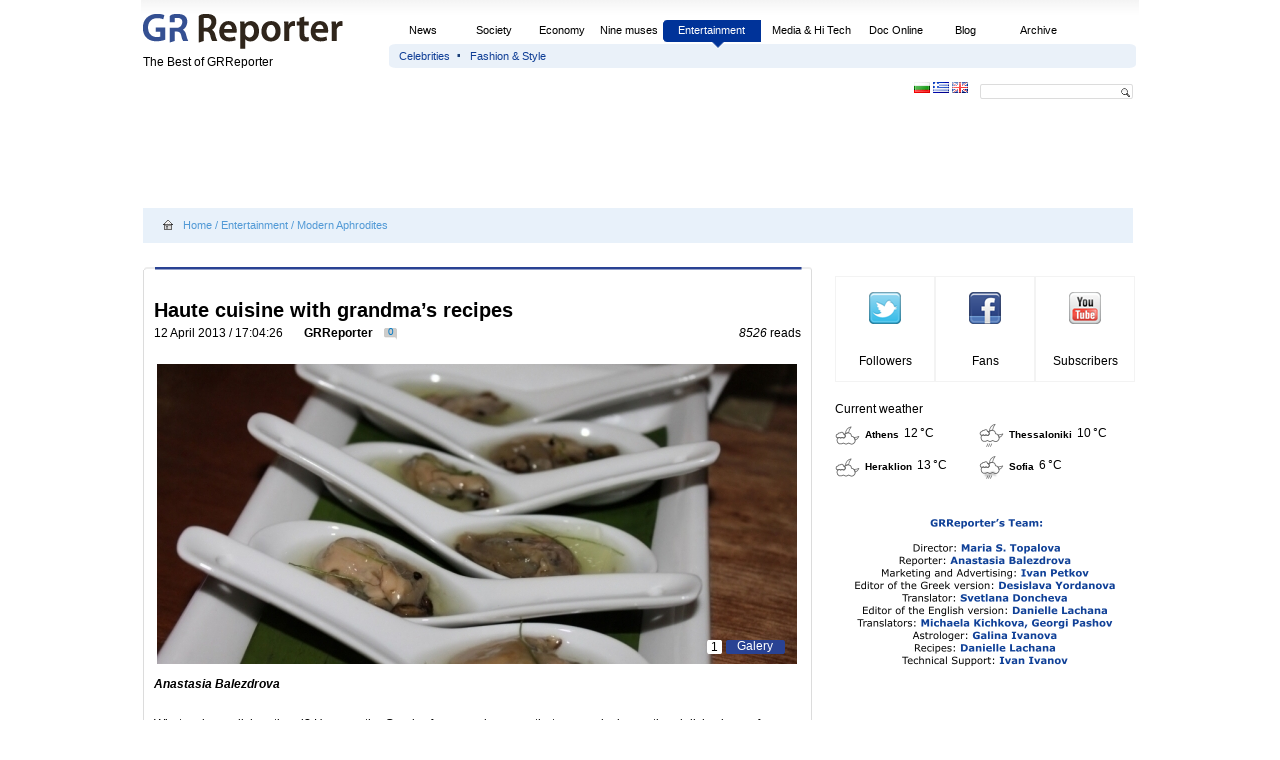

--- FILE ---
content_type: text/html; charset=utf-8
request_url: http://grreporter.info/en/haute_cuisine_grandma%E2%80%99s_recipes/9055?page=show
body_size: 13381
content:
<!DOCTYPE html PUBLIC "-//W3C//DTD XHTML 1.0 Strict//EN"
  "http://www.w3.org/TR/xhtml1/DTD/xhtml1-strict.dtd">
<html  xmlns="http://www.w3.org/1999/xhtml" xmlns:v="urn:schemas-microsoft-com:vml">
<!--<html xmlns="http://www.w3.org/1999/xhtml" xml:lang="" lang="" dir="">-->
  <head>
    <title>Haute cuisine with grandma’s recipes  | grreporter.info- News from Greece - Breaking News, Business, Sport, Multimedia and Video.</title>
    <meta http-equiv="Content-Type" content="text/html; charset=utf-8" />
<link rel="shortcut icon" href="/en/sites/default/files/grreporter_new_favicon.ico" type="image/x-icon" />
<link rel="canonical" href="http://www.grreporter.info/en/haute_cuisine_grandma%E2%80%99s_recipes/9055" />
<meta name="revisit-after" content="1 day" />
<meta name="geo.position" content="0;0" />
<meta name="icbm" content="0,0" />
		<link rel="alternate" type="application/rss+xml" title="RSS Feeds By Wallpaperama" href="http://grreporter.info/en/grrrss.xml" />
		<!--<meta name="gmapkey" content="ABQIAAAAfP5Ego45KWEA0-57HTJWiRQjzuN45VLsZ9Y7r5kY8wwHO6kuPBToeHA740eiucStfntXIREbkTuotw" />--><!-- grreporter-->
		<!--<meta name="gmapkey" content="ABQIAAAAfP5Ego45KWEA0-57HTJWiRTBFDZLx7DLWMT545utuq3IymunURQNck940P2YQ7XDkU3rs8uX0UHc4A" />--><!-- bgvip-->
		<meta name="gmapkey" content="AIzaSyCmHtWOtfbW4L-hNUsY8fxbi5My_2JNBqY" /><!--	my original google key	-->
		<meta name="pocket-site-verification" content="b16968ea9abe9f6354a9ae5a89b4ca" />
				<meta property="fb:admins" content="1603790483"/>
		<meta property="og:image" content="http://grreporter.info/en/sites/default/files/IMG_3200.JPG" />
		<meta property="og:title" content="Haute cuisine with grandma’s recipes " />
		<meta property="og:site_name" content="grreporter.info"/>
		<meta property="og:url" content="http://www.grreporter.info/en/haute_cuisine_grandma’s_recipes/9055" />
		<meta property="og:description" content="Anastasia Balezdrova  What makes a dish national? How can the Greeks, for example, argue that moussa" />
		<meta property="og:type" content="article" />
		<meta property="og:locale" content="en_US" />            <!-- English -->
		<meta property="og:locale:alternate" content="bg_BG" />  <!-- Bulgarian -->
		<meta property="og:locale:alternate" content="el_GR" />  <!-- Greec -->

		<link type="text/css" rel="stylesheet" media="all" href="/en/modules/node/node.css?1" />
<link type="text/css" rel="stylesheet" media="all" href="/en/modules/poll/poll.css?1" />
<link type="text/css" rel="stylesheet" media="all" href="/en/modules/system/defaults.css?1" />
<link type="text/css" rel="stylesheet" media="all" href="/en/modules/system/system.css?1" />
<link type="text/css" rel="stylesheet" media="all" href="/en/modules/system/system-menus.css?1" />
<link type="text/css" rel="stylesheet" media="all" href="/en/modules/user/user.css?1" />
<link type="text/css" rel="stylesheet" media="all" href="/en/sites/all/modules/cck-6.x-2.8/cck/theme/content-module.css?1" />
<link type="text/css" rel="stylesheet" media="all" href="/en/sites/all/modules/filefield-6.x-3.13/filefield/filefield.css?1" />
<link type="text/css" rel="stylesheet" media="all" href="/en/sites/all/modules/follow-6.x-1.5/follow/follow.css?1" />
<link type="text/css" rel="stylesheet" media="all" href="/en/sites/all/modules/google_admanager-6.x-2.2/google_admanager/google_admanager.css?1" />
<link type="text/css" rel="stylesheet" media="all" href="/en/sites/all/modules/GRhoms/modulestyle.css?1" />
<link type="text/css" rel="stylesheet" media="all" href="/en/sites/all/modules/iPhone/iPhone.css?1" />
<link type="text/css" rel="stylesheet" media="all" href="/en/sites/all/modules/lightbox2-6.x-1.11/lightbox2/css/lightbox.css?1" />
<link type="text/css" rel="stylesheet" media="all" href="/en/sites/all/modules/archive-6.x-1.3/archive/archive.css?1" />
<link type="text/css" rel="stylesheet" media="all" href="/en/sites/all/modules/GRRrecipes/style.css?1" />
<link type="text/css" rel="stylesheet" media="all" href="/en/sites/all/modules/GRR_graphs/samples/javaScript/style.css?1" />
<link type="text/css" rel="stylesheet" media="all" href="/en/sites/all/themes/grreporter_new/style.css?1" />
<link type="text/css" rel="stylesheet" media="print" href="/en/sites/all/themes/grreporter_new/print.css?1" />
		<script type="text/javascript" src="/en/misc/jquery.js?1"></script>
<script type="text/javascript" src="/en/misc/drupal.js?1"></script>
<script type="text/javascript" src="/en/sites/all/modules/GRRhelp/js/script.js?1"></script>
<script type="text/javascript" src="/en/sites/all/modules/lightbox2-6.x-1.11/lightbox2/js/lightbox.js?1"></script>
<script type="text/javascript" src="/en/sites/all/modules/GRGalleria_extra/inc/GRGalleria_extra.js?1"></script>
<script type="text/javascript" src="/en/misc/tableheader.js?1"></script>
<script type="text/javascript" src="/en/sites/all/modules/GRRextra_block/js/script.js?1"></script>
<script type="text/javascript" src="/en/sites/all/modules/GRRshop_view/script/script.js?1"></script>
<script type="text/javascript" src="/en/sites/all/modules/GRR_graphs/amcharts/javascript/amcharts.js?1"></script>
<script type="text/javascript" src="/en/sites/all/modules/GRR_graphs/amcharts/javascript/raphael.js?1"></script>
<script type="text/javascript" src="/en/sites/all/modules/GRR_infograph/script.js?1"></script>
<script type="text/javascript">
<!--//--><![CDATA[//><!--
jQuery.extend(Drupal.settings, { "basePath": "/en/", "lightbox2": { "rtl": "0", "file_path": "/en/(\\w\\w/)sites/default/files", "default_image": "/en/sites/all/modules/lightbox2-6.x-1.11/lightbox2/images/brokenimage.jpg", "border_size": 10, "font_color": "000", "box_color": "fff", "top_position": "", "overlay_opacity": "0.8", "overlay_color": "000", "disable_close_click": true, "resize_sequence": 0, "resize_speed": 400, "fade_in_speed": 400, "slide_down_speed": 600, "use_alt_layout": false, "disable_resize": false, "disable_zoom": false, "force_show_nav": false, "show_caption": true, "loop_items": false, "node_link_text": "View Image Details", "node_link_target": false, "image_count": "Image !current of !total", "video_count": "Video !current of !total", "page_count": "Page !current of !total", "lite_press_x_close": "press \x3ca href=\"#\" onclick=\"hideLightbox(); return FALSE;\"\x3e\x3ckbd\x3ex\x3c/kbd\x3e\x3c/a\x3e to close", "download_link_text": "", "enable_login": false, "enable_contact": false, "keys_close": "c x 27", "keys_previous": "p 37", "keys_next": "n 39", "keys_zoom": "z", "keys_play_pause": "32", "display_image_size": "original", "image_node_sizes": "()", "trigger_lightbox_classes": "", "trigger_lightbox_group_classes": "", "trigger_slideshow_classes": "", "trigger_lightframe_classes": "", "trigger_lightframe_group_classes": "", "custom_class_handler": 0, "custom_trigger_classes": "", "disable_for_gallery_lists": true, "disable_for_acidfree_gallery_lists": true, "enable_acidfree_videos": true, "slideshow_interval": 5000, "slideshow_automatic_start": true, "slideshow_automatic_exit": true, "show_play_pause": true, "pause_on_next_click": false, "pause_on_previous_click": true, "loop_slides": false, "iframe_width": 600, "iframe_height": 400, "iframe_border": 1, "enable_video": false } });
//--><!]]>
</script>
<script type="text/javascript">
<!--//--><![CDATA[//><!--
$(function() {
						$('.follow-link-facebook').empty();
						$('.follow-link-twitter').empty();
						$('.follow-link-youtube').empty();
						$('.follow-link-this-site').empty();
						$('.follow-link-site').css({'width': '30px', 'height': '30px', 'padding': '1px', 'margin-left': '8px'});
						$('.follow-links').css({'display': 'block', 'text-align': 'center'});
					})
//--><!]]>
</script>
		<!-- PUT THIS TAG IN THE head SECTION -->
<script type="text/javascript" src="http://partner.googleadservices.com/gampad/google_service.js">
</script>
<script type="text/javascript">
	GS_googleAddAdSenseService("ca-pub-5751169927451097");
	GS_googleEnableAllServices();
</script>
<script type="text/javascript">
	GA_googleAddSlot("ca-pub-5751169927451097", "EN_GRR_Index_Banner_1_300x250_Top");
	GA_googleAddSlot("ca-pub-5751169927451097", "EN_GRR_Index_Banner_2_300x250_Bottom");
</script>
<script type="text/javascript">
	GA_googleFetchAds();
</script>
<!-- END OF TAG FOR head SECTION -->

<!-- PUT THIS TAG IN THE head SECTION -->	<!--	tova e za goren centralen baner	-->
<script type="text/javascript" src="http://partner.googleadservices.com/gampad/google_service.js">
</script>
<script type="text/javascript">
	GS_googleAddAdSenseService("ca-pub-5751169927451097");
	GS_googleEnableAllServices();
</script>
<script type="text/javascript">
	GA_googleAddSlot("ca-pub-5751169927451097", "EN_Inside_pages_Banner_1_728x90_Top");
</script>
<script type="text/javascript">
	GA_googleFetchAds();
</script>

<script type="text/javascript" src="http://partner.googleadservices.com/gampad/google_service.js">
</script>
<script type="text/javascript">
	GS_googleAddAdSenseService("ca-pub-5751169927451097");
	GS_googleEnableAllServices();
</script>
<script type="text/javascript">
	GA_googleAddSlot("ca-pub-5751169927451097", "EN_Inside_pages_Banner_1_234x90_Top");
</script>
<script type="text/javascript">
	GA_googleFetchAds();
</script>
<!-- END OF TAG FOR head SECTION -->

<!-- PUT THIS TAG IN THE head SECTION -->	<!--	tova e za dolen centralen baner	-->
<script type="text/javascript" src="http://partner.googleadservices.com/gampad/google_service.js">
</script>
<script type="text/javascript">
	GS_googleAddAdSenseService("ca-pub-5751169927451097");
	GS_googleEnableAllServices();
</script>
<script type="text/javascript">
	GA_googleAddSlot("ca-pub-5751169927451097", "EN_Inside_pages_Banner_5_728x90_Bottom");
</script>
<script type="text/javascript">
	GA_googleFetchAds();
</script>

<script type="text/javascript" src="http://partner.googleadservices.com/gampad/google_service.js">
</script>
<script type="text/javascript">
	GS_googleAddAdSenseService("ca-pub-5751169927451097");
	GS_googleEnableAllServices();
</script>
<script type="text/javascript">
	GA_googleAddSlot("ca-pub-5751169927451097", "EN_Inside_pages_Banner_6_234x90_Bottom");
</script>
<script type="text/javascript">
	GA_googleFetchAds();
</script>
<!-- END OF TAG FOR head SECTION -->

<!--	novi neshta	-->
<!--<script type='text/javascript'>
var googletag = googletag || {};
googletag.cmd = googletag.cmd || [];
(function() {
var gads = document.createElement('script');
gads.async = true;
gads.type = 'text/javascript';
var useSSL = 'https:' == document.location.protocol;
gads.src = (useSSL ? 'https:' : 'http:') + 
'//www.googletagservices.com/tag/js/gpt.js';
var node = document.getElementsByTagName('script')[0];
node.parentNode.insertBefore(gads, node);
})();
</script>

<script type='text/javascript'>
googletag.cmd.push(function() {
googletag.defineSlot('/1073939/EN_3_Banner_300x250', [300, 250], 'div-gpt-ad-1383036799985-0').addService(googletag.pubads());
googletag.pubads().enableSingleRequest();
googletag.enableServices();
});
</script>-->
							<script src="/en/sites/all/themes/grreporter_new/gmapez-2.5.js" type="text/javascript"></script>
				<link type="text/css" rel="stylesheet" media="all" href="/en/sites/all/themes/grreporter_new/inner-fix.css" />		<link type="text/css" rel="stylesheet" media="all" href="/en/sites/all/themes/grreporter_new/nodefix.css" />								<!--[if IE 9]>
			<style>
				.logo #search-theme-form {
					padding-top: 17px;
					width: 150px;
				}
			</style>
        <![endif]-->
		
		<script type="text/javascript">var switchTo5x=false;</script>
		<script type="text/javascript" src="http://w.sharethis.com/button/buttons.js"></script>
		<script type="text/javascript">stLight.options({publisher: "00df0fe8-dadd-4700-8c7a-a0ccaf59730f", doNotHash: false, doNotCopy: false, hashAddressBar: false});</script>
  </head>
  <body>
<!-- Layout -->
    <div id="wrapper">
    <div id="container">
			<table class="table-wrap" cellpadding="0" cellspacing="0" border="0">
				<tr><td>
				<table class="logo-table" cellpadding="0" cellspacing="0">
					<tr>
						<td valign="top" align="left">
							<div class="logo-image">
							<h1><a href="/en/" title=""><img src="/en/sites/default/files/grreporter_logo.png" alt="" id="logo" /></a></h1>							<div class="test">The Best of GRReporter</div>
							</div>	<!-- logo image -->
						</td>
						<td valign=top>
							<div id="header-region">
																								<div id="block-menu-primary-links" class="clear-block block block-menu"><div id="menu-wrapper"><div id="topmenu"><div id="menu-156"><a href="/en/news" title="">News </a></div><div id="menu-161"><a href="/en/society" title="">Society</a></div><div id="menu-282"><a href="/en/economy" title="">Economy</a></div><div id="menu-157"><a href="/en/nine_muses" title="">Nine muses</a></div><div id="active-menu-1001"><a href="/en/taxonomy/term/57" title="">Entertainment</a></div><div id="menu-284"><a href="/en/media" title="">Media &amp; Hi Tech</a></div><div id="menu-287"><a href="/en/video" title="">Doc Online</a></div><div id="menu-1180"><a href="/en/grrblog" title="">Blog</a></div><div id="menu-1300"><a href="/en/archive" title="">Archive</a></div></div><div id="submenu"><div class="gr-menu" id="menu-1146"><a href="/en/celebrities" title="">Celebrities</a></div><span class="sub">&nbsp;</span><div class="gr-menu" id="menu-1310"><a href="/en/taxonomy/term/75" title="">Fashion &amp; Style</a></div></div></div></div>							</div>
						</td>
					</tr>
					<tr>
						<td colspan=2 align=ridht style="padding-top: 13px;">
							<div class="date"><div class="all-flag"><a href="http://www.grreporter.info/"><img src="/en/sites/all/themes/grreporter/flags/flag_bg.gif" alt="flag_bg" title="flag_bg" /></a>&nbsp;<a href="http://www.grreporter.info/gr"><img src="/en/sites/all/themes/grreporter/flags/flag_gr.gif" alt="flag_gr" title="flag_gr" /></a>&nbsp;<img src="/en/sites/all/themes/grreporter/flags/flag_gb.gif" alt="flag_gb" title="flag_gb" /></div></div>
							<div class="logo">&nbsp;<form action="/en/haute_cuisine_grandma%E2%80%99s_recipes/9055?page=show"  accept-charset="UTF-8" method="post" id="search-theme-form">
<div><div id="search" class="container-inline">
  <div class="form-item" id="edit-search-theme-form-1-wrapper">
 <label for="edit-search-theme-form-1">Search this site: </label>
 <input type="text" maxlength="128" name="search_theme_form" id="edit-search-theme-form-1" size="15" value="" title="Enter the terms you wish to search for." class="form-text" />
</div>
<input type="submit" name="op" id="edit-submit" value="Search"  class="form-submit" />
<input type="hidden" name="form_build_id" id="form-6zRJEL3IlazjfqEGvBLWiQxhiAXor_QEBvB-MxsTR1U" value="form-6zRJEL3IlazjfqEGvBLWiQxhiAXor_QEBvB-MxsTR1U"  />
<input type="hidden" name="form_id" id="edit-search-theme-form" value="search_theme_form"  />
</div>

</div></form>
</div>
						</td>
					</tr>
				</table>
				</td></tr>
				<tr><td>
					<table cellpadding=0 cellspacing=0 border=0>
						<tr>
							<td colspan="2" valign=top>
								<div class="banner-tabs">
									<div style="float: left;">
										<script async src="//pagead2.googlesyndication.com/pagead/js/adsbygoogle.js"></script>
										<!-- EN_1_728x90 -->
										<ins class="adsbygoogle"
											 style="display:inline-block;width:728px;height:90px;float:left;"
											 data-ad-client="ca-pub-5285916469316959"
											 data-ad-slot="9558886024"></ins>
										<script>
										(adsbygoogle = window.adsbygoogle || []).push({});
										</script>
									</div>
								</div> 
							</td>
						</tr>
						<tr>
								<td colspan="2" valign=top height=50>
									<div class="taxonomy-tabs"><div class="breadcrumb"><a href="/en/">Home</a> / <a href="/en/taxonomy/term/57">Entertainment</a> / <a href="/en/taxonomy/term/66">Modern Aphrodites</a></div></div> 
								</td>
						</tr>						<tr>
							<td valign=top width=670>
								<div id="center"><div id="squeeze">
																																																															
																		
																			<!--	grreporter.en	-->
<!--<a href="http://itunes.apple.com/bg/app/blackbird-revenge/id525371359?mt=8" target="_blank">
	<img style="padding-top: 10px;" src="/KB_Banner_665x90.jpg" alt="" title="" />
</a>-->
<center>
	<script type="text/javascript">
		var uri = 'http://imp.tradedoubler.com/imp?type(js)pool(524852)a(2501111)' + new String (Math.random()).substring (2, 11);
		document.write('<sc'+'ript type="text/javascript" src="'+uri+'" charset="ISO-8859-1"></sc'+'ript>');
	</script>
</center>
<div class="node-header"></div>
<div id="node-9055" class="node">



  <h2>
			<a href="/en/haute_cuisine_grandma%E2%80%99s_recipes/9055" title="Haute cuisine with grandma’s recipes ">Haute cuisine with grandma’s recipes </a>
</h2>
<div style="padding-bottom: 20px; float: left;">
12 April 2013 / 17:04:26&nbsp;&nbsp;<span class="grreporter-name">GRReporter</span></div>
<div style="padding-bottom: 20px; float: left; padding-left: 10px;">
<div class="node-publish-comment-img"><div class="abc" title=""><a href="/en/haute_cuisine_grandma%E2%80%99s_recipes/9055/#disqus_thread" data-disqus-identifier="/en/haute_cuisine_grandma’s_recipes/9055" class="disqus-comments"></a></div></div></div>
<div style="padding-bottom: 20px; float: right; text-align: right;">
<em>8526</em> reads</div>  
  

  <!--<div class="content clear-block">-->
  <div class="inner-content">
    <div id="galleria-content">
  <div id="big-img-1" class="active"><img id="change-image" src="/en/sites/default/files/IMG_3200.JPG" alt="" title="" width="640" height="300" /></div>    <!--<div class="galleria-nav">-->
        <div id="gallery-btn-wrapper" class="btn-wrap"><div id="GRGimg-galery" class="GRGimg-galery"><a href="/en/sites/default/files/BIG_IMG_3200.JPG" rel="lightbox[roadtrip]">Galery</a></div><div id="GRGimg-1" class="img-btn active-img-link GRGimg-1"><a class="act" onclick="GRGalleria_extra_ChangeImage('/en/sites/default/files/IMG_3200.JPG', 'GRGimg-1',''); return false;" href="#">1</a></div><a href="/en/sites/default/files/BIG_IMG_3200.JPG" rel="lightbox[roadtrip]" width="0" height="0" border="0"></a></div>    
  <!--</div>-->
</div>
<div id="gallery-text-wrapper"></div><p><strong><em>Anastasia Balezdrova<br /> </em></strong><br /> What makes a dish national? How can the Greeks, for example, argue that moussaka is a national dish, since a few centuries ago, the main products used for its preparation: potatoes, tomatoes, eggplant were not even present in Europe? Yet, it is offered as a national dish to tourists, who taste the idea rather than the real taste of Greek cuisine.</p>
<p> "The truth is that very few of the dishes that are served in restaurants represent real Greek cuisine. Until a little more than ten years ago, no Greek dish could be found in the finest restaurants. They served a variety of fine French, Italian and other dishes, but not Greek ones. Cretan cuisine was the only exception to this rule. In this sense, wouldn’t someone claim after several years that sushi is part of Greek cuisine bearing in mind the pace with which the tastes and trends are spreading all over the world?", Alvertos Arukh provoked the audience during the presentation of his book" The New Greek Cuisine."</p>
<p><img src="/en/sites/default/files/ceb2ceb9ceb2cebbceafcebf-ceb5cf80ceafcebacebfcf85cf81cebfcf85.jpg" alt="" width="640" height="237" /><br /> &nbsp;<br /> Several centuries BC, a sauce made from rotten fish waste was very popular among the Greeks, who consumed it with the frequency with which we consume ketchup nowadays. "The claim that moussaka is a Greek national dish would sound the same to them as the claim that sushi could be declared a Greek national dish after several years sounds to us today," said the writer and former professor of economics at the American College in Athens.</p>
<p> In recent years, however, there has been a trend of returning to old recipes and traditional products. "In fact, we owe it to the Spaniards. They were the first who began rejecting the French recipes and including updated traditional recipes in the menus. We see too how the new generation of chefs in Greece has been reviving the culinary identity, by modernizing the traditional dishes. They seek traditional products from different regions and include them in modern dishes," said Alvertos Arukh.</p>
<p> Strange as it may seem, the proof that this formula works comes from a country that is not very well known for its culinary tradition, namely Denmark. In Copenhagen, a restaurant named "Noma", after two Danish words - "nordisk" (Nordic) and "mad" (food), has held the title of the best restaurant in the world for three years already - 2010, 2011 and 2012. Its owner and chef, Rene Redzepi, who has also succeeded in winning two awards for gastronomy - Michelin stars, did nothing more than seek traditional products and recipes and create modern Danish cuisine on their basis.</p>
<p><img src="/en/sites/default/files/billede.jpg" alt="" width="520" height="293" /></p>
<p><img src="/en/sites/default/files/noma3.jpg" alt="" width="400" height="266" /></p>
<p> On the other hand, globavorism of food is an undeniable fact that can hardly be changed. According to the experts, it has several negative effects, which cannot be ignored. "Small farmers suffer in economical terms, the products’ transportation and packaging pollutes the environment even more and the countries lose their uniqueness in the end," said professor of sociology Grigoris Katsas.</p>
<p> The opposite situation is called locavorism. The main motive is to consume local products and the arguments in its support are that this would help the local economy, protect the environment and preserve the culinary uniqueness of the country.</p>
<p> "Ultimately, it's almost impossible to be applied when not all products are available in every country in every season of the year. Moreover, no country has the amount of food, which is necessary to meet the needs of the population." &nbsp;So, in fact, imports cannot be avoided.</p>
<p> Moreover, globavorism brings not only economic but also qualitative changes in our diet. The first example is massification: fast-food chains and above all, the well-known American restaurants that offer the same products and taste worldwide. Hybridization comes next, which, in fact, is nothing more than the so-called fusion cuisine, i.e. the combination of elements of various culinary traditions. Domestication, in turn, is the process of adapting products from other countries to the local cuisine.</p>
<p><img src="/en/sites/default/files/3386120553_2be9526bc5.jpg" alt="" width="500" height="333" /><br /> &nbsp;<br /> "And here we come to the question: How national is the national cuisine? Is the food we prepare at home from Italian recipes, Italian?" The question is rhetorical, but perhaps the example of Asian food that European restaurants offer and that is very different from the authentic recipes in Asia still gives an answer.</p>
<p> However, the rule that "a person is what he or she eats" has been proven, albeit in reverse order. Professor of Anthropology Simos Magliveras presented how one's way of thinking, whether a person is open or conservative and whether their contacts with other cultures influence the way they perceive a dish is indicative of their character.</p>
<p> "When we see what a dish looks like, we can understand the country or the continent of its origin. For example, a table full of dishes in small bites and dozens of bowls with sauces suggests Asian cuisine. "</p>
<p>The way we eat is also indicative of the culture of a community. "Let’s take the example of Indians who eat sitting on the ground and with their hands." Last but not least, he mentioned the rituals in the preparation and cooking of dishes, and the ritual slaughter of roosters or lamb roasting on a spit in Greece at Easter.</p>
<p><img src="/en/sites/default/files/slide4.jpg" alt="" width="640" height="251" /></p>
<p> "The new Greek cuisine can help us find out who we are, understand the collective imagination and find ourselves in it. So, an increasing number of new restaurants have been rejecting risotto, replacing it with the traditional trahanas. They abandon the impressive foreign dishes and replace them with modest Greek dishes such as singlino (smoked pork – author’s note) with large beans, spinach with rice and cabbage with rice. Something that was unthinkable a few years ago," concludes Albertos Arukh.</p>
<p><img src="/en/sites/default/files/2401201114303.jpg" alt="" width="640" height="480" /></p>
<p> So, if you visit Greece this summer look in guidebooks for restaurants offering authentic Greek traditional dishes and you will not regret your choice.</p>
  </div>
  <!--</div>-->
		  <div class="clear-block">
    <div class="meta">
          <div class="terms"></div>
        </div>
  </div>
			<div class="keywords clear-block">Tags: <span class="keywords-word">Gastronomy</span><span class="keywords-word">Haute cuisine</span><span class="keywords-word">Traditional dishes</span><span class="keywords-word">Local products</span><span class="keywords-word">Old recipes</span></div>		
	
				<div style='padding-top: 15px;'>
						<span st_title='Haute cuisine with grandma’s recipes ' st_via='grreporter' class='st_fblike_hcount' displayText='Facebook Like'></span>
						<span st_title='Haute cuisine with grandma’s recipes ' st_via='grreporter' class='st_facebook_hcount' displayText='Facebook'></span>
						<span st_title='Haute cuisine with grandma’s recipes ' st_via='grreporter' class='st_twitter_hcount' displayText='Tweet'></span>
						<span st_title='Haute cuisine with grandma’s recipes ' st_via='grreporter' class='st_googleplus_hcount' displayText='Google +'></span>
						<span st_title='Haute cuisine with grandma’s recipes ' st_via='grreporter' class='st_linkedin_hcount' displayText='LinkedIn'></span>
						<span st_title='Haute cuisine with grandma’s recipes ' st_via='grreporter' class='st_email_hcount' displayText='Email'></span>
						<!--<span class='st_sharethis_hcount' displayText='ShareThis'></span>-->
					</div>
</div>
<div class="node-footer"></div>
	<div style="margin-top: 10px; padding-top: 10px; padding-left: 10px; border: 1px solid #dcdcdc; border-radius: 4px; width: 656px; background-color: #f3f3f3;">
		
			<div style="text-align: center;">
				SUPPORT US!
			</div>
			<div style="text-align: left;">
				GRReporter’s content is brought to you for free 7 days a week by a team of highly professional journalists, translators, photographers, operators, software developers, designers. If you like and follow our work, consider whether you could support us financially with an amount at your choice.
			</div>
			<div style="text-align: center; padding-top: 10px;">
				<form action="https://www.paypal.com/cgi-bin/webscr" method="post">
				<input type="hidden" name="cmd" value="_s-xclick">
				<input type="hidden" name="hosted_button_id" value="C3NXL5MXPSRZQ">
				<table>
				<tr><td><input type="hidden" name="on0" value="Subscription">Subscription</td></tr><tr><td><select name="os0">
				 <option value="10">&#9829; 10.00 EUR - monthly</option>
				 <option value="3">&#9829; 3.00 EUR - monthly</option>
				 <option value="25">&#9829; 25.00 EUR - monthly</option>
				 <option value="50">&#9829; 50.00 EUR - monthly</option>
				 <option value="1000">&#9829; 1,000.00 EUR - monthly</option>
				</select> </td></tr>
				</table>
				<input type="hidden" name="currency_code" value="EUR">
				<input type="image" src="https://www.paypalobjects.com/en_US/i/btn/btn_subscribeCC_LG.gif" border="0" name="submit" alt="PayPal - The safer, easier way to pay online!">
				<img alt="" border="0" src="https://www.paypalobjects.com/en_US/i/scr/pixel.gif" width="1" height="1">
				</form>
			</div>
			<div style="text-align: center; padding-top: 10px;">
				You can support us only once as well.
			</div>
			<div style="text-align: center; padding-top: 10px;">
				<form action="https://www.paypal.com/cgi-bin/webscr" method="post">
				<input type="hidden" name="cmd" value="_s-xclick">
				<input type="hidden" name="hosted_button_id" value="BD33JPLYAG7YA">
				<input type="image" src="https://www.paypalobjects.com/en_US/i/btn/btn_donateCC_LG.gif" border="0" name="submit" alt="PayPal - The safer, easier way to pay online!">
				<img alt="" border="0" src="https://www.paypalobjects.com/en_US/i/scr/pixel.gif" width="1" height="1">
				</form>
			</div>	</div>

			<div class="under-node-header"></div>
		<div class="under-node">
			More from "Entertainment"<ul><li class="more-title"><a href="/en/prince_harry_love_last_greek_monarch%E2%80%99s_granddaughter/13875">Prince Harry in love with the last Greek monarch’s granddaughter <img src="/en/sites/all/modules/GRhoms/ico_arrow_right.gif" alt="" title="" border="0" /></a></li><li class="more-title"><a href="/en/vanessa_redgrave_greek_people_are_giving_us_lesson_humanity/13826">Vanessa Redgrave: "The Greek people are giving us a lesson in humanity" <img src="/en/sites/all/modules/GRhoms/ico_arrow_right.gif" alt="" title="" border="0" /></a></li><li class="more-title"><a href="/en/after_varoufakis_family_mayoral_couple_shows_its_luxurious_house_too/13825">After the Varoufakis family, the mayoral couple shows its luxurious house too <img src="/en/sites/all/modules/GRhoms/ico_arrow_right.gif" alt="" title="" border="0" /></a></li><li class="more-title"><a href="/en/gucci_party_gods_olympus/13800">Gucci party for the gods of Olympus <img src="/en/sites/all/modules/GRhoms/ico_arrow_right.gif" alt="" title="" border="0" /></a></li><li class="more-title"><a href="/en/james_bond%E2%80%99s_tailor_dresses_athenians_two_days/13693">James Bond’s tailor dresses Athenians for two days <img src="/en/sites/all/modules/GRhoms/ico_arrow_right.gif" alt="" title="" border="0" /></a></li>		</div>
		<div class="under-node-footer"></div>
	
	<div class="links">
	<ul class="links inline"><li class="pagination-showall first last"><a href="/en/haute_cuisine_grandma%E2%80%99s_recipes/9055" title="Show paged" class="pagination-show-paged">Show paged</a></li>
</ul>	</div>

<!--	FB comment	-->

<div id="fb-root"></div>
<script>(function(d, s, id) {
  var js, fjs = d.getElementsByTagName(s)[0];
  if (d.getElementById(id)) return;
  js = d.createElement(s); js.id = id;
  js.src = "//connect.facebook.net/bg_BG/all.js#xfbml=1";
  fjs.parentNode.insertBefore(js, fjs);
}(document, 'script', 'facebook-jssdk'));</script>

<div style="padding-top: 20px;" class="fb-comments" data-href="http://www.grreporter.info/en/haute_cuisine_grandma’s_recipes/9055" data-num-posts="20" data-width="670"></div>

<!--	FB comment	-->

	<a name="comment-label"> </a>
	
	<div id="disqus_thread"></div>
	<script type="text/javascript">
	/* * * CONFIGURATION VARIABLES: EDIT BEFORE PASTING INTO YOUR WEBPAGE * * */
	var disqus_shortname = 'grreporterinfoen'; // required: replace example with your forum shortname

	// The following are highly recommended additional parameters. Remove the slashes in front to use.
	// var disqus_identifier = 'unique_dynamic_id_1234';

	
	var disqus_identifier = '/en/haute_cuisine_grandma’s_recipes/9055';

	var disqus_url = 'http://grreporter.info/en/haute_cuisine_grandma’s_recipes/9055';
	 
	/* * * DON'T EDIT BELOW THIS LINE * * */
	(function() {
	var dsq = document.createElement('script'); dsq.type = 'text/javascript'; dsq.async = true;
	dsq.src = 'http://' + disqus_shortname + '.disqus.com/embed.js';
	(document.getElementsByTagName('head')[0] || document.getElementsByTagName('body')[0]).appendChild(dsq);
	})();

	/* * * DON'T EDIT BELOW THIS LINE * * */
	(function () {
		var s = document.createElement('script'); s.async = true;
		s.type = 'text/javascript';
		s.src = 'http://' + disqus_shortname + '.disqus.com/count.js';
		(document.getElementsByTagName('HEAD')[0] || document.getElementsByTagName('BODY')[0]).appendChild(s);
	}());

	</script>
	<noscript>Please enable JavaScript to view the <a href="http://disqus.com/?ref_noscript">comments powered by Disqus.</a></noscript>
	<a href="http://disqus.com" class="dsq-brlink">blog comments powered by <span class="logo-disqus">Disqus</span></a>

	<!--<div id="recentcomments" class="dsq-widget"><h2 class="dsq-widget-title">Recent Comments</h2><script type="text/javascript" src="http://grreporterinfo.disqus.com/recent_comments_widget.js?num_items=5&hide_avatars=0&avatar_size=32&excerpt_length=200"></script></div><a href="http://disqus.com/">Powered by Disqus</a>-->                                                        

		<a href="http://itunes.apple.com/us/app/grreader/id401637257?mt=8" target="_blank">
		<img style="padding-top: 10px;" src="/en/sites/all/themes/grreporter_new/banner-grr-665x135.jpg" alt="" title="" />
	</a>
	
<br /><br /><iframe src="http://www.facebook.com/plugins/likebox.php?id=147968495250621&amp;width=670&amp;connections=12&amp;stream=false&amp;header=true&amp;height=230" scrolling="no" frameborder="0" style="border:none; overflow:hidden; width:670px; height:230px;" allowTransparency="true"></iframe>
										
																					
								</div></div> <!-- /.left-corner, /.right-corner, /#squeeze, /#center -->
								<!--<div class="right-fix-wrapper">-->
								<div class="right-fix">
																	</div>
								<!--</div>-->
							</td>
							<td valign=top>
																											<div id="sidebar-right">
											<!--<div class="block block-theme"></div>-->											<div id="block-GRR_follow-1" class="clear-block block block-GRR_follow">


  <div class="content"><div class="tfu-wrapper"><div class="tfu-elem" onClick="location.href='https://twitter.com/grreporter';">
				<img src="/en/sites/all/modules/follow-6.x-1.5/follow/icons/small/icon-twitter.png" alt="" title="" /><br />
				<span></span><br />
				Followers
		</div><div class="tfu-elem" onClick="location.href='http://www.facebook.com/pages/News-from-Greece/147968495250621';">
			<img src="/en/sites/all/modules/follow-6.x-1.5/follow/icons/small/icon-facebook.png" alt="" title="" /><br />
			<span></span><br />
			Fans
		</div><div class="tfu-elem" onClick="location.href='http://www.youtube.com/user/GRreporter';">
			<img src="/en/sites/all/modules/follow-6.x-1.5/follow/icons/small/icon-youtube.png" alt="" title="" /><br />
			<span></span><br />
			Subscribers
		</div></div></div>
</div>
<div id="block-weather-3" class="clear-block block block-weather">

  <h2>Current weather</h2>

  <div class="content"><div class="weather">
  
    <img src="/en/sites/all/modules/weather-6.x-5.15/weather/images/night-broken.gif" alt="Broken clouds" title="Broken clouds" width="25px" height="25px" />
  
	<p><strong>Athens</strong></p>
	              <span style="white-space:nowrap;">12&thinsp;°C</span>          		
		
  
</div>
<div class="weather">
  
    <img src="/en/sites/all/modules/weather-6.x-5.15/weather/images/night-broken-light-rain.gif" alt="Broken clouds, light drizzle" title="Broken clouds, light drizzle" width="25px" height="25px" />
  
	<p><strong>Thessaloniki</strong></p>
	              <span style="white-space:nowrap;">10&thinsp;°C</span>          		
		
  
</div>
<div class="weather">
  
    <img src="/en/sites/all/modules/weather-6.x-5.15/weather/images/night-broken.gif" alt="Broken clouds" title="Broken clouds" width="25px" height="25px" />
  
	<p><strong>Heraklion</strong></p>
	              <span style="white-space:nowrap;">13&thinsp;°C</span>          		
		
  
</div>
<div class="weather">
  
    <img src="/en/sites/all/modules/weather-6.x-5.15/weather/images/night-broken-fog-light-rain.gif" alt="Broken clouds, fog, light rain" title="Broken clouds, fog, light rain" width="25px" height="25px" />
  
	<p><strong>Sofia</strong></p>
	              <span style="white-space:nowrap;">6&thinsp;°C</span>          		
		
  
</div>
</div>
</div>
<div id="block-block-19" class="clear-block block block-block">


  <div class="content"><p><img src="/en/sites/default/files/galery/2015y/Ekip_GRR_EN.png" width="300" height="172" /></p>
</div>
</div>
<div id="block-block-14" class="clear-block block block-block">

  <h2> </h2>

  <div class="content"><p><a href="http://www.grreporter.info/en/timeline_greek_crisis/12994"><img src="/en/sites/default/files/galery/2015y/Timeline%20of%20Greek%20crisis.png" width="300" height="219" /></a></p>
</div>
</div>
<div id="block-archive-0" class="clear-block block block-archive">

  <h2><a href="/en/archive/all"><img src="/en/sites/all/themes/grreporter/images/bgr_archive.jpg" title="" alt="" /></a></h2>

  <div class="content"><table class="sticky-enabled">
<caption>January 2026</caption>
 <thead><tr><th>Sun</th><th>Mon</th><th>Tue</th><th>Wed</th><th>Thu</th><th>Fri</th><th>Sat</th> </tr></thead>
<tbody>
 <tr class="odd"><td class="out-of-month">28</td><td class="out-of-month">29</td><td class="out-of-month">30</td><td class="out-of-month">31</td><td>1</td><td>2</td><td>3</td> </tr>
 <tr class="even"><td>4</td><td>5</td><td>6</td><td>7</td><td>8</td><td>9</td><td>10</td> </tr>
 <tr class="odd"><td>11</td><td>12</td><td>13</td><td>14</td><td>15</td><td>16</td><td>17</td> </tr>
 <tr class="even"><td>18</td><td>19</td><td>20</td><td>21</td><td>22</td><td>23</td><td>24</td> </tr>
 <tr class="odd"><td>25</td><td class="date-today">26</td><td>27</td><td>28</td><td>29</td><td>30</td><td>31</td> </tr>
</tbody>
</table>
</div>
</div>
										</div>
																																	</td>
						</tr>
					</table>
				</td></tr>

				<tr><td>
					<table cellpadding="0" cellspacing="0">
						<tr>
							<td valign="top" align="left">
																
															</td>
							<td valign=top>
								
							</td>
						</tr>
					</table>
				</td></tr>
			<tr>
					<td colspan="2" valign=top>
						<div class="banner-tabs2">
							<div style="float: left;">
								<a href="http://stories.unhcr.org/" target="_blank">
									<img src="http://www.grreporter.info/2014WRDay_HTMLsignature_ENG1_brn.jpg" width="851px" height="101px" />
								</a>
							</div>
							<div style="float: left;">
								<script async src="//pagead2.googlesyndication.com/pagead/js/adsbygoogle.js"></script>
								<!-- EN_5_728x90 -->
								<ins class="adsbygoogle"
									 style="display:inline-block;width:728px;height:90px"
									 data-ad-client="ca-pub-5285916469316959"
									 data-ad-slot="4989085627"></ins>
								<script>
								(adsbygoogle = window.adsbygoogle || []).push({});
								</script>
							</div>
						</div> 
					</td>
				</tr>
			</table>
			
			<script type="text/javascript">
                //$("input:submit", document.forms["search-block-form"]).val(" ");
                //$("input:submit", document.forms["edit-search-theme-form-1-wrapper"]).val(" ");
                //$("input").val(" ");
                //$("input").removeAttr("value");
								//alert($("input:submit", document.forms["edit-search-theme-form-1-wrapper"]).val());
								$("input:submit", document.forms["search-theme-form"]).val(" ");
								
								$("legend").each(function() {
										var SoftwareItem = $(this).text();
										if (SoftwareItem == "URL path settings" || SoftwareItem == "Input format")
										 $(this).css({ "display": "none" });
								});
              </script>			<!--<div id="footer"></div>-->
			<div class="partners"><div class="f-wrapper">
	<div class="f-menu">
		<a class="footer-links" href="/en/news">&nbsp;&nbsp;News</a><br />
		<a class="footer-links" href="/en/society">&nbsp;&nbsp;Society</a><br />
		<a class="footer-links" href="/en/economy">&nbsp;&nbsp;Economy</a><br />
		<a class="footer-links" href="/en/nine_muses">&nbsp;&nbsp;Nine muses</a><br />
		<a class="footer-links" href="/en/taxonomy/term/57">&nbsp;&nbsp;Entertainment</a><br />
		<a class="footer-links" href="/en/media">&nbsp;&nbsp;Media & Hi Tech</a><br />
		<a class="footer-links" href="/en/sport">&nbsp;&nbsp;Sport</a><br />
		<a class="footer-links" href="/en/video">&nbsp;&nbsp;Doc Online</a><br />
	</div>
	<div class="f-menu">
		<a class="footer-links" href="/en/grrrss.xml">&nbsp;&nbsp;<img src="/en/sites/all/themes/grreporter_new/ficon/feed-icon-21x21.png" width="16" height="16" alt="" title="" />&nbsp;&nbsp;RSS</a><br />
		<a class="footer-links" href="http://www.facebook.com/pages/News-from-Greece/147968495250621">&nbsp;&nbsp;<img src="/en/sites/all/themes/grreporter_new/ficon/Bookmark Icons Facebook.png" width="16" height="16" alt="" title="" />&nbsp;&nbsp;Facebook</a><br />
		<a class="footer-links" href="https://twitter.com/#!/grreporter">&nbsp;&nbsp;<img src="/en/sites/all/themes/grreporter_new/ficon/Bookmark Icons Twitter.png" width="16" height="16" alt="" title="" />&nbsp;&nbsp;Twitter</a><br />
		<a class="footer-links" href="http://www.youtube.com/user/GRreporter">&nbsp;&nbsp;<img src="/en/sites/all/themes/grreporter_new/ficon/Bookmark Icons You Tube.png" width="16" height="16" alt="" title="" />&nbsp;&nbsp;YouTube</a><br />
	</div>
	<div class="f-menu">
		<a class="footer-links" href="/en/terms_use/67">&nbsp;&nbsp;Terms of use</a><br />
		<a class="footer-links" href="/en/about_us/68">&nbsp;&nbsp;About us</a><br />
		<a class="footer-links" href="/en/contact_us/69">&nbsp;&nbsp;Contact us</a><br />
		<a class="footer-links" href="/en/advertise_us/70">&nbsp;&nbsp;Advertising</a><br />
		<!--<a class="footer-links" href="Rabota_pri_nas/2193">&nbsp;&nbsp;Работа при нас</a><br />-->
		<a class="footer-links" href="/en/sitemap">&nbsp;&nbsp;Site map</a><br />
		<a class="footer-links" href="/en/grrblog">&nbsp;&nbsp;Blog</a><br />
		<!--<a class="footer-links" href="nashi_partnori/6595">&nbsp;&nbsp;Наши партньори</a><br />-->
	</div>
	<div class="f-menu">
		<div style="padding-bottom: 3px;">GRReporter Digital Network</div>
		<a class="footer-links-ni" href="http://www.grrshop.com"><img src="/en/sites/all/themes/grreporter_new/ficon/GRRShop.png" alt="" title="" /></a><br />
		<!--<a class="footer-links-ni" href="http://my-ifinder.com"><img src="My-ifinder.png" alt="" title="" /></a><br />-->
		<a class="footer-links-ni" href="http://www.bgdaily.com"><img src="/en/sites/all/themes/grreporter_new/ficon/BGDaily.png" alt="" title="" /></a><br />
		<a class="footer-links-ni" href="http://bgfashionzone.com"><img src="/en/sites/all/themes/grreporter_new/ficon/BG Fashion Zone.png" alt="" title="" /></a><br />
	</div>
	<div class="f-menu">
		<div class="flogo">
			<img src="/en/sites/all/themes/grreporter_new/ficon/GRR_Logo.png" width="150" height="26" alt="" title="" />
		</div>
		<div class="fdata">
			© 2026<br />
			GRRreporter Ltd.<br />
			e-mail: office@grreporter.info<br />
		</div>
	</div>
</div>
<div style="height: 20px;"></div></div>
		</div>
	</div>
<!-- /layout -->
  <div class="s-m"><div class="follow-links clearfix"><a href="http://www.facebook.com/pages/News-from-Greece/147968495250621" class="follow-link follow-link-facebook follow-link-site" title="Follow grreporter.info- News from Greece - Breaking News, Business, Sport, Multimedia and Video. on Facebook">Facebook</a>
<a href="https://twitter.com/#!/grreporter" class="follow-link follow-link-twitter follow-link-site" title="Follow grreporter.info- News from Greece - Breaking News, Business, Sport, Multimedia and Video. on Twitter">Twitter</a>
<a href="http://www.youtube.com/user/GRreporter" class="follow-link follow-link-youtube follow-link-site" title="Follow grreporter.info- News from Greece - Breaking News, Business, Sport, Multimedia and Video. on YouTube">YouTube</a>
<a href="/en/grrrss.xml" class="follow-link follow-link-this-site follow-link-site" title="Subscribe to feed: This site (RSS)">This site (RSS)</a>
</div></div>  	<div style="display: none;">	<!--	skrit div za broiachite	-->
		<script  type="text/javascript">
		<!-- NACHALO NA TYXO.BG BROYACH -->
		d=document;
		d.write('<a href="http://www.tyxo.bg/?44682" title="Tyxo.bg counter" target=" blank"><img width="1" height="1" border="0" alt="Tyxo.bg counter"');
		d.write(' src="http://cnt.tyxo.bg/44682?rnd='+Math.round(Math.random()*2147483647));
		d.write('&sp='+screen.width+'x'+screen.height+'&r='+escape(d.referrer)+'" /><\/a>');
		//-->
		</script>
		<noscript><a href="http://www.tyxo.bg/?44682" title="Tyxo.bg counter" target=" blank"><img src="http://cnt.tyxo.bg/44682" width="88" height="31" border="0" alt="Tyxo.bg counter" /></a></noscript>
		<!-- KRAI NA TYXO.BG BROYACH -->
		
		<script type="text/javascript">
		var gaJsHost = (("https:" == document.location.protocol) ? "https://ssl." : "http://www.");
		document.write(unescape("%3Cscript src='" + gaJsHost + "google-analytics.com/ga.js' type='text/javascript'%3E%3C/script%3E"));
		</script>
		<script type="text/javascript">
		try {
		var pageTracker = _gat._getTracker("UA-3186750-1");
		pageTracker._trackPageview();
		} catch(err) {}</script>
		
		<!-- Start of StatCounter Code for Drupal -->
		<script type="text/javascript">
		var sc_project=9301366; 
		var sc_invisible=0; 
		var sc_security="edb9cc51"; 
		var scJsHost = (("https:" == document.location.protocol) ?
		"https://secure." : "http://www.");
		document.write("<sc"+"ript type='text/javascript' src='" +
		scJsHost+
		"statcounter.com/counter/counter.js'></"+"script>");
		</script>
		<noscript><div class="statcounter"><a title="drupal
		statistics" href="http://statcounter.com/drupal/"
		target="_blank"><img class="statcounter"
		src="http://c.statcounter.com/9301366/0/edb9cc51/0/"
		alt="drupal statistics"></a></div></noscript>
		<!-- End of StatCounter Code for Drupal -->

	</div>	<!--	krai na skritia div za broiachite	-->
  </body>
</html>


--- FILE ---
content_type: text/html; charset=utf-8
request_url: https://www.google.com/recaptcha/api2/aframe
body_size: 264
content:
<!DOCTYPE HTML><html><head><meta http-equiv="content-type" content="text/html; charset=UTF-8"></head><body><script nonce="r1e3XZ7sus9e8Ho9h6O7pg">/** Anti-fraud and anti-abuse applications only. See google.com/recaptcha */ try{var clients={'sodar':'https://pagead2.googlesyndication.com/pagead/sodar?'};window.addEventListener("message",function(a){try{if(a.source===window.parent){var b=JSON.parse(a.data);var c=clients[b['id']];if(c){var d=document.createElement('img');d.src=c+b['params']+'&rc='+(localStorage.getItem("rc::a")?sessionStorage.getItem("rc::b"):"");window.document.body.appendChild(d);sessionStorage.setItem("rc::e",parseInt(sessionStorage.getItem("rc::e")||0)+1);localStorage.setItem("rc::h",'1769463198094');}}}catch(b){}});window.parent.postMessage("_grecaptcha_ready", "*");}catch(b){}</script></body></html>

--- FILE ---
content_type: text/css
request_url: http://grreporter.info/en/sites/all/themes/grreporter_new/style.css?1
body_size: 17418
content:
@font-face {
	font-family: "Segoe Print";
	src: url("http://www.grreporter.info/sites/all/themes/grreporter_new/Segoe Print.eot");
	src: local("?"), url("http://www.grreporter.info/sites/all/themes/grreporter_new/Segoe Print.woff") format("woff"), url("http://www.grreporter.info/sites/all/themes/grreporter_new/Segoe Print.ttf") format("truetype");
	font-weight: normal;
	font-style: normal;
}
/* $Id: style.css,v 1.38.2.1 2008/02/05 09:27:26 goba Exp $ */

/**
 * Garland, for Drupal 6.x
 * Stefan Nagtegaal, iStyledThis [dot] nl
 * Steven Wittens, acko [dot] net`
 *
 * If you use a customized color scheme, you must regenerate it after
 * modifying this file.
 */

/**
 * Generic elements
 */
.ZZZZZ-node-grrelement {
	color: #000;
	background-color: #e8f1fa;
	float: left;
	width: 300px;
	/*border: 0px solid #dcdcdc;
	border-radius: 5px;*/
	padding: 5px;
	margin: 10px 10px 0 0;
	font-size: 20px;
	font-weight: normal;
	font-family: "Segoe Print";
}

body {
  margin: 0;
  padding: 0;
  background: #fff;
  font: 12px/170% Verdana, sans-serif;
  color: #000;
}

input {
  font: 12px/100% Verdana, sans-serif;
  color: #494949;
}

textarea, select {
  font: 12px/160% Verdana, sans-serif;
  color: #494949;
}

h1, h2, h3, h4, h5, h6 {
  margin: 0;
  padding: 0;
  font-weight: normal;
  font-family: Helvetica, Arial, sans-serif;
}

h1 {
  font-size: 170%;
}

h2 {
  font-size: 160%;
  line-height: 130%;
}

h3 {
  font-size: 140%;
}

h4 {
  font-size: 130%;
}

h5 {
  font-size: 120%;
}

h6 {
  font-size: 110%;
}

ul, quote, code, fieldset {
  margin: .5em 0;
}

p {
  margin: 0.6em 0 1.2em;
  padding: 0;
}

a:link, a:visited {
  color: #027AC6;
  text-decoration: none;
}

a:hover {
  color: #0062A0;
  text-decoration: underline;
}

a:active, a.active {
  color: #5895be;
}

hr {
  margin: 0;
  padding: 0;
  border: none;
  height: 1px;
  background: #5294c1;
}

ul {
  margin: 0.5em 0 1em;
  padding: 0;
}

ol {
  margin: 0.75em 0 1.25em;
  padding: 0;
}

ol li, ul li {
  margin: 0.4em 0 0.4em .5em; /* LTR */
}

ul.menu, .item-list ul {
  margin: 0.35em 0 0 -0.5em; /* LTR */
  padding: 0;
}

ul.menu ul, .item-list ul ul {
  margin-left: 0em; /* LTR */
}

ol li, ul li, ul.menu li, .item-list ul li, li.leaf {
  margin: 0.15em 0 0.15em .5em; /* LTR */
}

ul li, ul.menu li, .item-list ul li, li.leaf {
  padding: 0 0 .2em 1.5em;
  list-style-type: none;
  list-style-image: none;
  background: transparent url(images/menu-leaf.gif) no-repeat 1px .35em; /* LTR */
}

ol li {
  padding: 0 0 .3em;
  margin-left: 2em; /* LTR */
}

ul li.expanded {
  background: transparent url(images/menu-expanded.gif) no-repeat 1px .35em; /* LTR */
}

ul li.collapsed {
  background: transparent url(images/menu-collapsed.gif) no-repeat 0px .35em; /* LTR */
}

ul li.leaf a, ul li.expanded a, ul li.collapsed a {
  display: block;
}

ul.inline li {
  background: none;
  margin: 0;
  padding: 0 1em 0 0; /* LTR */
}

ol.task-list {
  margin-left: 0; /* LTR */
  list-style-type: none;
  list-style-image: none;
}
ol.task-list li {
  padding: 0.5em 1em 0.5em 2em; /* LTR */
}
ol.task-list li.active {
  background: transparent url(images/task-list.png) no-repeat 3px 50%; /* LTR */
}
ol.task-list li.done {
  color: #393;
  background: transparent url(../../misc/watchdog-ok.png) no-repeat 0px 50%; /* LTR */
}
ol.task-list li.active {
  margin-right: 1em; /* LTR */
}

fieldset ul.clear-block li {
  margin: 0;
  padding: 0;
  background-image: none;
}

dl {
  margin: 0.5em 0 1em 1.5em; /* LTR */
}

dl dt {
}

dl dd {
  margin: 0 0 .5em 1.5em; /* LTR */
}

img, a img {
  border: none;
}

table {
  margin: 0px;
  width: 100%;
}

table.logo-table {
	padding: 0px;
	margin: 0px;
	margin-top: 15px;
}

thead th {
  border-bottom: 2px solid #d3e7f4;
  color: #494949;
  font-weight: bold;
}

th a:link, th a:visited {
  color: #6f9dbd;
}

td, th {
  padding: .3em .5em;
}

tr.even, tr.odd, tbody th {
  border: solid #d3e7f4;
  border-width: 1px 0;
}

tr.odd, tr.info {
  background-color: #edf5fa;
}

tr.even {
  background-color: #fff;
}

tr.drag {
  background-color: #fffff0;
}

tr.drag-previous {
  background-color: #ffd;
}

tr.odd td.active {
  background-color: #ddecf5;
}

tr.even td.active {
  background-color: #e6f1f7;
}

td.region, td.module, td.container, td.category {
  border-top: 1.5em solid #000;
  border-bottom: 1px solid #b4d7f0;
  background-color: #d4e7f3;
  color: #455067;
  font-weight: bold;
}

tr:first-child td.region, tr:first-child td.module, tr:first-child td.container, tr:first-child td.category {
  border-top-width: 0;
}

span.form-required {
  color: #ffae00;
}

span.submitted, .description {
  font-size: 0.92em;
  color: #898989;
}

.description {
  line-height: 150%;
  margin-bottom: 0.75em;
  color: #898989;
}

.messages, .preview {
  margin: .75em 0 .75em;
  padding: .5em 1em;
}

.messages ul {
  margin: 0;
}

.form-checkboxes, .form-radios, .form-checkboxes .form-item, .form-radios .form-item {
  margin: 0.25em 0;
}

#center form {
  margin-bottom: 2em;
}

.form-button, .form-submit {
  margin: 2em 0.5em 1em 0; /* LTR */
}

#dblog-form-overview .form-submit,
.confirmation .form-submit,
.search-form .form-submit,
.poll .form-submit,
fieldset .form-button, fieldset .form-submit,
.sidebar .form-button, .sidebar .form-submit,
table .form-button, table .form-submit {
  margin: 0;
}

/**
 * Layout
 */
#header-region {
	padding: 0px;
	margin: 0px;
  background: #fff;
	float: right;
	*float: left;
	display: blok;
	padding-top: -20px;
	margin-left: 25px;
	margin-top: 5px;
	*margin-left: 20px;
	width: 755px;
}

#header-region .block {
  display: block;
  margin: 0px;
}

#header-region .block-region {
  display: block;
  margin: 0 0.5em 1em;
  padding: 0.5em;
  position: relative;
  top: 0.5em;
}

#header-region * {
  display: inline;
  line-height: 1.5em;
  margin-top: 0;
  margin-bottom: 0;
}

/* Prevent the previous directive from showing the content of script elements in Mozilla browsers. */
#header-region script {
  display: none;
}

#header-region p, #header-region img {
  margin-bottom: 0.5em;
}

#header-region h2 {
  margin: 0 1em 0 0; /* LTR */
}

#header-region h3, #header-region label, #header-region li {
  margin: 0 1em;
  padding: 0;
  background: none;
}

#header-region ul.menu {
  margin: 0px;
  padding: 0px;
}

#wrapper {
	/*background: url(images/GRR-baner-tabla-OK-1280-en.png) no-repeat top center #87a6d2;*/
	/*background: #87a6d2;*/
	background: #fff;
	float: none;
}

#wrapper #container {
  margin: auto;
  margin-top: 0px;
  padding-left: -20px;
  padding-right: -10px;
  *padding-right: 20px;
  /*max-width: 1270px;*/
  width: 998px;
	background: #fff url(images/footer.png) repeat-x;
	border: 0px solid #f00;
}

#wrapper #container #header {
	
}


#wrapper #container #header #logo-floater {
	padding-left: 2px;
	width: 200px;
}

#wrapper #container #header #flags {
	float: left;
	width: 198px;
	margin-top: 50px;
	padding-left: 2px;
}

#wrapper #container #header #login {
	width: 600px;
	height: 30px;
	float: left;
	position: absolute;
	padding-top: 75px;
	padding-left: 300px;
}

#wrapper #container #header h1, #wrapper #container #header h1 a:link, #wrapper #container #header h1 a:visited {
  line-height: 120px;
  position: relative;
  white-space: nowrap;
}

#wrapper #container #header h1 span {
  font-weight: bold;
}

#wrapper #container #header h1 img {
  padding-top: 16px;
  padding-right: 20px; /* LTR */
  float: left; /* LTR */
}

/* With 3 columns, require a minimum width of 1000px to ensure there is enough horizontal space. */
body.sidebars {
  min-width: 980px;
}
/* With 2 columns, require a minimum width of 800px. */
body.sidebar-left, body.sidebar-right, body.sidebar-right2 {
  min-width: 780px;
	margin: 0px;
	padding: 0px;
}

/* We must define 100% width to avoid the body being too narrow for near-empty pages */
#wrapper #container #center {
  float: left;
  width: 675px;
	padding: 0px;
	margin: 0px;
	margin-top: -8px;
	margin-left: -10px;
	margin-right: -8px;
}

/* So we move the #center container over the sidebars to compensate */
body.sidebar-left #center {
  margin-left: 0px;
}
body.sidebar-right #center, body.sidebar-right2 #center {
  margin: 0px;
  padding: 0px;
}
body.sidebars #center {
  margin: 0px;
}

/* And add blanks left and right for the sidebars to fill */
body.sidebar-left #squeeze {
  margin: 0px;
  padding: 0px;
}


/* We ensure the sidebars are still clickable using z-index */
/*#wrapper #container .sidebar {
  margin: 30px 0 0em;
  width: 210px;
  float: right;
  position: relative;
}

#wrapper #container .sidebar .block {
  margin: 0 0 1.5em 0;
}

#sidebar-left .block {
  padding: 0 15px 0 0px;
}

#sidebar-right .block, #sidebar-right2 .block {
  padding: 0px;
  margin: 0px;
  margin-left: 0px;
}
*/
.block .content {
  margin: 0.5em 0;
}

#sidebar-left .block-region {
  margin: 0 15px 0 0px; /* LTR */
}

#sidebar-right .block-region, #sidebar-right2 .block-region {
  margin: 0 0px 0 0px; /* LTR */
}

.block-region {
  padding: 1em;
  background: transparent;
  border: 2px dashed #b4d7f0;
  text-align: center;
  font-size: 1.3em;
}

/* Now we add the backgrounds for the main content shading */
#wrapper #container #center #squeeze {
  background: #fff;
  position: relative;
}

/*#wrapper #container #center .right-corner {
  background: #fff;
  position: relative;
  left: 10px;
}

#wrapper #container #center .right-corner .left-corner, #wrapper #container2 #center .right-corner .left-corner {
  padding: 60px 25px 5em 35px;
  background: #fff;
  margin-left: -10px;
  position: relative;
  left: -10px;
  min-height: 400px;
}*/

.footer-top {
	float: none;
	clear: both;
	text-align: left;
	margin: 0px;
	margin-left: 0px;
	padding-left: 0px;
	padding-right: -25px;
	margin-right: -25px;
	padding-top: 20px;
	width: 995px;
	color: #000;
	font-size: 11px;
	height: 190px;
	border: 0px solid #f00;
	display: none;
}

#footer {
	  float: none;
	  clear: both;
	  text-align: left;
	  margin: 0px;
	  margin-left: 0px;
	  padding-left: 0px;
	  padding-right: -25px;
	  margin-right: -25px;
	  padding-top: 0px;
	width: 995px;
	color: #000;
	font-size: 11px;
	background: url(images/footer.png) repeat-x;
	height: 50px;
	display: none;
}

#footer a {
	color: #000;
}

#wrapper #container .breadcrumb {
  top: 15px;
  left: 35px; /* LTR */
  
}

body.sidebar-left #footer {
  margin-left: -210px;
}

body.sidebar-right #footer, body.sidebar-right2 #footer {
  margin-right: -210px;
}

body.sidebars #footer {
  margin: 0 -210px;
}

/**
 * Header
 */
#wrapper #container #header h1, #wrapper #container #header h1 a:link, #wrapper #container #header h1 a:visited {
  color: #000;
  font-weight: normal;
  text-shadow: #1659ac 0px 1px 3px;
  font-size: 1.5em;
}

#wrapper #container #header h1 a:hover {
  text-decoration: none;
}

#wrapper #container .breadcrumb {
  font-size: 0.92em;
}

#wrapper #container .breadcrumb, #wrapper #container .breadcrumb a {
  color: #529ad6;
}

#mission {
  padding: 1em;
  background-color: #fff;
  border: 1px solid #e0e5fb;
  margin-bottom: 2em;
}

/**
 * Primary navigation
 */
ul.primary-links {
  margin: 0;
  padding: 0;
  float: right; /* LTR */
  position: relative;
  
}

ul.primary-links li {
  margin: 0;
  padding: 0;
  float: left; /* LTR */
  background-image: none;
}

ul.primary-links li a, ul.primary-links li a:link, ul.primary-links li a:visited {
  display: block;
  margin: 0 1em;
  padding: .75em 0 0;
  color: #fff;
  background: transparent url(images/bg-navigation-item.png) no-repeat 50% 0;
}

ul.primary-links li a:hover, ul.primary-links li a.active {
  color: #fff;
  background: transparent url(images/bg-navigation-item-hover.png) no-repeat 50% 0;
}



/*Navigation*/
#navigation{ height:32px; background:url(images/menu1.png) repeat-x;}
#navigation ul{ height:32px;}
#navigation ul li{display:inline; line-height:32px; margin:0; float:left; background:url(images/menu-li.gif) right no-repeat; padding:0 2px 0 0;}
#navigation ul li a{ padding:9px 25px 8px 25px; color:#fff; font-weight:bold; font-family:tahoma, arial;}
#navigation ul li a:hover{text-decoration:none; background:url(images/menu1-hover.png) repeat-x;}

/**
 * Secondary navigation
 */
ul.secondary-links {
  margin: 0;
  padding: 18px 0 0;
  float: right; /* LTR */
  clear: right; /* LTR */
  position: relative;
  
}

ul.secondary-links li {
  margin: 0;
  padding: 0;
  float: left; /* LTR */
  background-image: none;
}

ul.secondary-links li a, ul.secondary-links li a:link, ul.secondary-links li a:visited {
  display: block;
  margin: 0 1em;
  padding: .75em 0 0;
  color: #cde3f1;
  background: transparent;
}

ul.secondary-links li a:hover, ul.secondary-links li a.active {
  color: #cde3f1;
  background: transparent;
}

/**
 * Local tasks
 */
ul.primary, ul.primary li, ul.secondary, ul.secondary li {
  border: 0;
  background: none;
  margin: 0;
  padding: 0;
}

#tabs-wrapper {
  margin: 0 -16px 1em;
  padding: 0 16px;
	margin-top: 10px;
  border-bottom: 0px solid #e9eff3;
  position: relative;
}
ul.primary {
  padding: 0.5em 0 10px;
  float: left; /* LTR */
}
ul.secondary {
  clear: both;
  text-align: left; /* LTR */
  border-bottom: 1px solid #e9eff3;
  margin: -0.2em -26px 1em;
  padding: 0 26px 0.6em;
}
h2.with-tabs {
  float: left; /* LTR */
  margin: 0 2em 0 0; /* LTR */
  padding: 0;
}

ul.primary li a, ul.primary li.active a, ul.primary li a:hover, ul.primary li a:visited,
ul.secondary li a, ul.secondary li.active a, ul.secondary li a:hover, ul.secondary li a:visited {
  border: 0;
  background: transparent;
  padding: 4px 1em;
  margin: 0 0 0 1px; /* LTR */
  height: auto;
  text-decoration: none;
  position: relative;
  top: -1px;
}
ul.primary li.active a, ul.primary li.active a:link, ul.primary li.active a:visited, ul.primary li a:hover,
ul.secondary li.active a, ul.secondary li.active a:link, ul.secondary li.active a:visited, ul.secondary li a:hover {
  background: url(images/bg-tab.png) repeat-x 0 50%;
  color: #fff;
}
ul.primary li.active a,
ul.secondary li.active a {
  font-weight: bold;
}

/**
 * Nodes & comments
 */
.node, .under-node {
  border-bottom: 0px;
  border-left: 1px solid #dcdcdc;
  border-right: 1px solid #dcdcdc;
  margin: 0px;
  padding: 10px;
	width: 647px;
}

.node img {
  border: 0px;
  margin-right: 10px;
  margin-top: 10px;
  margin-bottom: 10px;
}

.node img.mreji {
  border: 0px;
  float: left;
	padding: 0px;
	margin: 0px;
}

#grrhot15-node-wrapper img {
  border: 0px;
  padding: 0px;
  margin: 0px;
  padding-right: 5px;
  padding-bottom: 5px;
  float: left;
}

.category-wrap-node {
	border: 0px solid #f00;
	/*border-left: 1px solid #dcdcdc;
	border-right: 1px solid #dcdcdc;*/
	padding: 0px;
	margin: 0px;
	padding-bottom: 4px;
	margin-left: 0px;
	width: 670px;
	position: relative;
	top: 20px;
	float: left;
}

.category-wrap-node img {
  border: 0px;
  padding: 0px;
  padding-right: 5px;
  padding-bottom: 5px;
  float: left;
	clear: both;
	display: block;
}

.category-wrap-node .node-one .content td,
.category-wrap-node .node-one-last .content td {
  color: #000;
	font-size: 10px;
	line-height: 12px;
	font-weight: normal;
	text-align: left;

}

.category-wrap-node .node-one .content h2,
.category-wrap-node .node-one-last .content h2 {
  color: #000;
	font-size: 12px;
	font-weight: bold;
	text-align: left;
	width: 300px;
	display: block;
	padding: 0px;
	margin: 0px;
}

.category-wrap-node .node-one .content h2 a,
.category-wrap-node .node-one-last .content h2 a {
  color: #000;
	font-size: 12px;
	font-weight: bold;
	text-align: left;
	width: 300px;
	display: block;
	padding: 0px;
	margin: 0px;
}

.node h2 a{
  color: #000;
}

ul.links li, ul.inline li {
  margin-left: 0;
  margin-right: 0;
  padding-left: 0; /* LTR */
  padding-right: 1em; /* LTR */
  background-image: none;
}

.node .links, .comment .links {
  text-align: left; /* LTR */
}

.node .links ul.links li, .comment .links ul.links li {}
.terms ul.links li {
  margin-left: 0;
  margin-right: 0;
  padding-right: 0;
  padding-left: 1em;
}

.picture, .comment .submitted {
  float: right; /* LTR */
  clear: right; /* LTR */
  padding-left: 1em; /* LTR */
}

.new {
  color: #ffae00;
  font-size: 0.92em;
  font-weight: bold;
  float: right; /* LTR */
}

.terms {
  float: right; /* LTR */
}

.preview .node, .preview .comment, .sticky {
  margin: 0;
  padding: 0.5em 0;
  border: 0;
  background: 0;
}

.sticky {
  padding: 1em;
  background-color: #fff;
  border: 1px solid #e0e5fb;
  margin-bottom: 2em;
}

#comments {
  position: relative;
  top: -1px;
  border-bottom: 0px solid #e9eff3;
  margin: 1.5em 25px 0;
  padding: 0 25px;
	padding-top: 0px;
}

#comments h2.comments {
  margin: 0 -25px;
  padding: .5em 25px;
  background: #fff url(images/gradient-inner.png) repeat-x 0 0;
}

.comment {
  margin: 0 -25px;
  padding: 1.5em 25px 1.5em;
  border-top: 1px solid #e9eff3;
}

.indented {
  margin-left: 25px; /* LTR */
}

.comment h3 a.active {
  color: #494949;
}

.node .content, .comment .content {
  margin: 0.6em 0;
}

.comment .content img{
  float: right;	
	padding: 0px;
	margin: 0px;
	top: 0px;
	right: 0px;
	margin-top: -20px;
	*margin-top: 0px;
}

/**
 * Aggregator.module
 */
#aggregator {
  margin-top: 1em;
}
#aggregator .feed-item-title {
  font-size: 160%;
  line-height: 130%;
}
#aggregator .feed-item {
  border-bottom: 1px solid #e9eff3;
  margin: -1.5em -31px 1.75em;
  padding: 1.5em 31px;
}
#aggregator .feed-item-categories {
  font-size: 0.92em;
}
#aggregator .feed-item-meta {
  font-size: 0.92em;
  color: #898989;
}

/**
 * Color.module
 */
#palette .form-item {
  border: 1px solid #fff;
}
#palette .item-selected {
  background: #fff url(images/gradient-inner.png) repeat-x 0 0;
  border: 1px solid #d9eaf5;
}

/**
 * Menu.module
 */
tr.menu-disabled {
  opacity: 0.5;
}
tr.odd td.menu-disabled {
  background-color: #edf5fa;
}
tr.even td.menu-disabled {
  background-color: #fff;
}

/**
 * Poll.module
 */
.poll {
	/*height: 100px;
	*height: 128px;*/
	font-size: 10px;
	border: 0px;
}

.poll .title {
  margin: 0px;
  padding: 0px;
  margin-left: 5px;
  margin-top: -10px;
	/*height: 30px;*/
	width: 85%;
	position: relative;
	font-weight: bold;
	border: 0px solid #f00;
	line-height: 11px;
}

.poll .bar {
  background: #fff url(images/bg-bar-white.png) repeat-x 0 0;
  border: solid #f0f0f0;
  border-width: 0 1px 1px;
	padding: 0px;
	margin: 0px;
	margin-top: 3px;
	position: relative;
}

.poll .bar .foreground {
  background: #71a7cc url(images/bg-bar.png) repeat-x 0 100%;
	position: relative;
	padding: 0px;
	margin: 0px;
}

.poll .percent {
	padding: 0px;
	margin: 0px;
	margin-top: -30px;
	float: right;
	position: relative;
	width: 17%;
}

.poll .text {
	padding: 0px;
	padding-left: 3px;
	margin: 0px;
	padding-bottom: 1px;
	font-size: 10px;
	line-height: 11px;
	/*height: 12px;*/
	position: relative;
	width: 80%;
}

.poll .total {
	padding: 0px;
	padding-top: 0px;
	margin: 0px;
	padding-right: 3px;
	text-align: right;
	height: 15px;
}

#block-poll-0 .links {
  font-size: 9px;
	clear:both;
	margin: 0px;
	padding: 0px;
	float: left;
	width: 140px;
	margin-top: -9px;
}


/**
 * Autocomplete.
 */
#autocomplete li {
  cursor: default;
  padding: 2px;
  margin: 0;
}

/**
 * Collapsible fieldsets
 */
fieldset {
  margin: 1em 0;
  padding: 1em;
  border: 1px solid #d9eaf5;
  background: #fff url(images/gradient-inner.png) repeat-x 0 0;
}

/* Targets IE 7. Fixes background image in field sets. */
*:first-child+html fieldset {
  padding: 0 1em 1em;
  background-position: 0 .75em;
  background-color: transparent;
}

*:first-child+html fieldset > .description, *:first-child+html fieldset .fieldset-wrapper .description {
  padding-top: 1em;
}

fieldset legend {
  /* Fix disappearing legend in FFox */
  display: block;
}

*:first-child+html fieldset legend, *:first-child+html fieldset.collapsed legend {
  display: inline;
}

html.js fieldset.collapsed {
  background: transparent;
  padding-top: 0;
  padding-bottom: .6em;
}

html.js fieldset.collapsible legend a {
  padding-left: 2em; /* LTR */
  background: url(images/menu-expanded.gif) no-repeat 0% 50%; /* LTR */
}

html.js fieldset.collapsed legend a {
  background: url(images/menu-collapsed.gif) no-repeat 0% 50%; /* LTR */
}

/**
 * Syndication icons and block
 */
#block-node-0 h2 {
  float: left; /* LTR */
  padding-right: 20px; /* LTR */
}

#block-node-0 img, .feed-icon {
  float: right; /* LTR */
  padding-top: 4px;
}

#block-node-0 .content {
  clear: right; /* LTR */
}

/**
 * Login Block
 */
#user-login-form {
  text-align: center;
}
#user-login-form ul {
  text-align: left; /* LTR */
}

/**
 * User profiles.
 */
.profile {
  margin-top: 1.5em;
}
.profile h3 {
  border-bottom: 0;
  margin-bottom: 1em;
}
.profile dl {
  margin: 0;
}
.profile dt {
  font-weight: normal;
  color: #898989;
  font-size: 0.92em;
  line-height: 1.3em;
  margin-top: 1.4em;
  margin-bottom: 0.45em;
}
.profile dd {
  margin-bottom: 1.6em;
}

/**
 * Admin Styles
 */
div.admin-panel,
div.admin-panel .description,
div.admin-panel .body,
div.admin,
div.admin .left,
div.admin .right,
div.admin .expert-link,
div.item-list,
.menu {
  margin: 0;
  padding: 0;
}

div.admin .left {
  float: left; /* LTR */
  width: 48%;
}
div.admin .right {
  float: right; /* LTR */
  width: 48%;
}

div.admin-panel {
  background: #fff url(images/gradient-inner.png) repeat-x 0 0;
  padding: 1em 1em 1.5em;
}
div.admin-panel .description {
  margin-bottom: 1.5em;
}
div.admin-panel dl {
  margin: 0;
}
div.admin-panel dd {
  color: #898989;
  font-size: 0.92em;
  line-height: 1.3em;
  margin-top: -.2em;
  margin-bottom: .65em;
}

table.system-status-report th {
  border-color: #d3e7f4;
}

#autocomplete li.selected, tr.selected td, tr.selected td.active {
  background: #027ac6;
  color: #fff;
}

tr.selected td a:link, tr.selected td a:visited, tr.selected td a:active {
  color: #d3e7f4;
}

tr.taxonomy-term-preview {
  opacity: 0.5;
}

tr.taxonomy-term-divider-top {
  border-bottom: none;
}

tr.taxonomy-term-divider-bottom {
  border-top: 1px dotted #CCC;
}

/**
 * CSS support
 */

/*******************************************************************
 * Color Module: Don't touch                                       *
 *******************************************************************/

/**
 * Generic elements.
 */
.messages {
  background-color: #fff;
  border: 1px solid #b8d3e5;
}

.preview {
  background-color: #fcfce8;
  border: 1px solid #e5e58f;
}

div.status {
  color: #33a333;
  border-color: #c7f2c8;
}

div.error, tr.error {
  color: #a30000;
  background-color: #FFCCCC;
}

.form-item input.error, .form-item textarea.error {
  border: 1px solid #c52020;
  color: #363636;
}

/**
 * dblog.module
 */
tr.dblog-user {
  background-color: #fcf9e5;
}

tr.dblog-user td.active {
  background-color: #fbf5cf;
}

tr.dblog-content {
  background-color: #fefefe;
}

tr.dblog-content td.active {
  background-color: #f5f5f5;
}

tr.dblog-warning {
  background-color: #fdf5e6;
}

tr.dblog-warning td.active {
  background-color: #fdf2de;
}

tr.dblog-error {
  background-color: #fbe4e4;
}

tr.dblog-error td.active {
  background-color: #fbdbdb;
}
tr.dblog-page-not-found, tr.dblog-access-denied {
  background: #d7ffd7;
}
tr.dblog-page-not-found td.active, tr.dblog-access-denied td.active {
  background: #c7eec7;
}

/**
 * Status report colors.
 */
table.system-status-report tr.error, table.system-status-report tr.error th {
  background-color: #fcc;
  border-color: #ebb;
  color: #200;
}
table.system-status-report tr.warning, table.system-status-report tr.warning th {
  background-color: #ffd;
  border-color: #eeb;
}
table.system-status-report tr.ok, table.system-status-report tr.ok th {
  background-color: #dfd;
  border-color: #beb;
}

#edit-field-teaser-img-0-ahah-wrapper {
	border: 1px solid #aaa;
	padding-left: 10px;
}

.content p {
	float: left;
}

.top-wrapper {
	width: 675px;
	height: 340px;
	margin: 0px;
	padding: 0px;
}

.top-news {
	background: url(images/vodeshta_novina.png) no-repeat #fff;
	float: left;
	width: 303px;
	height: 343px;
	margin: 0px;
	padding: 0px;
	margin-top: 10px;
	padding-left: 2px;
	font-size: 10px;
	line-height: 14px;
}

.top-news h2 {
	font-size: 13px;
	line-height: 14px;
	font-weight: bold;
	padding: 0px;
	margin: 0px;
	padding-top: 2px;
	padding-bottom: 7px;
	color: #000;
}

.top-news h2 a {
	color: #000;
}

.next-top-news {
	float: left;
	border-left: 1px solid #f3f3f3;
	border-right: 1px solid #f3f3f3;
	margin-left: 15px;
	width: 360px;
	height: 332px;
	margin-top: 0px;
	padding-top: 2px;
	margin-left: 2px;
}

.next-top-news-top {
	float: left;
	border: 0px solid #f00;
	width: 362px;
	height: 4px;
	margin-left: 2px;
	margin-top: 10px;
	padding-top: 2px;
	background: url(images/bgr_top5news_top_big.png) no-repeat center center;
}

.next-top-news-bottom {
	float: left;
	border: 0px solid #f00;
	width: 362px;
	height: 4px;
	margin-left: 2px;
	background: url(images/bgr_top5news_bottom_big.png) no-repeat center center;
}

.small-title  h2 a{
	font-size: 12px;
	font-weight: bold;
	color: #000;
	padding: 0px;
	padding-left: 5px;
	margin: 0px;
}

.small-text {
	float: left;
}

hr {
	clear: both; 
	text-align: center; 
	width: 96%;
	height: 1px;
	padding: 0px;
	margin: 0px;
	margin-left: 2%;
	color: #f3f3f3;
}

#container2 {
	width: 990px;
	float: none;
}

#image-bar {
	padding: 0px;
	margin: 0px;
	margin-top: -20px;
	*padding-top: 10px;
	margin-left: -10px;
	*margin-left: -12px;
	margin-right: 5px;
	*margin-right: 21px;
	*padding-right: 20px;
	position: relative;
	z-index: 0;
	display: block;
	clear: both;
}

#menu-bar {
	background: #f3f3f3;
	padding: 0px;
	margin: 0px;
	margin-top: 10px;
	margin-bottom: 10px;
	margin-left: -10px;
	width: 993px;
	*width: 998px;
	display: block;
}

.icon_menu_wrapper {
	/*border-top: 0px solid #00f;
	background: #f3f3f3;
	display: block;
	padding: 0px;
	margin: 0px;*/
	background: #fff;
}

.icon_menu-img {
	width: 25%;
}

.icon_menu-img-last {
	width: 24%;
}

.icon_menu, .icon_menu-last {
	float: left;
	display: block;
	width: 123px;
	width: 142px;
	border: 0px solid #f00;
	text-align: center;
	background: #f3f3f3;
	padding: 0px;
	margin: 0px;
	padding-top: 15px;
	padding-bottom: 15px;
}

.icon_menu img, .icon_menu-last img { 
	position: relative;
	top: -5px;
}

.icon_menu-last {
	width: 125px;
	width: 138px;
	padding-left: 4px;
	padding-left: 2px;
}

.icon_menu a, .icon_menu-last a {
	color: #000;
	text-decoration: none;
}

#sidebar-right {
	width: 300px;
	margin-right: 5px;
	*margin-right: 20px;
	*padding-right: 20px;
	margin-top: 5px;
	position: relative;
	float: right;
}

#sidebar-right2 {
	width: 300px;
	padding: 0px;
	padding-top: 0px;
	margin-top: -38px;
	*margin-top: -30px;
	margin-right: 5px;
	*margin-right: 15px;
	*padding-right: 28px;
	position: relative;
}

td {
	border: 0px;
}

a.register {
	color: #9a9a9a;
	text-decoration: none;
}

#search label {
	display:none;
}

#search {
	width: 160px;
	height: 20px;
	padding-top: 4px;
	float: right;
	border: 0px solid #000;
	margin-left: 5px;
	*padding-right: 3px;
}

#search-theme-form {
	float: right;
	width: 180px;
	height: 5px;
	padding-top: -20px;
	margin-top: -20px;
}

#search #edit-search-theme-form-1-wrapper {
	
}

#search #edit-search-theme-form-1-wrapper #edit-search-theme-form,
#search #edit-search-theme-form-1-wrapper #edit-search-theme-form-1 {
	background: url(images/bgr_search.png) no-repeat;
	width: 155px;
	height: 15px;
	border: 0px;
	padding: 0px;
	font-size: 10px;
	float: left;
}

input.form-submit #edit-submit, input.form-submit #edit-submit-1 {
	display: none;
}

#search #edit-submit,
#search #edit-submit-1,
#search #edit-submit-2,
#search #edit-submit-3 {
	background: url(images/ico_s.gif) no-repeat;
	border: 0px;
  padding: 0px;
	height: 10px;
	width: 10px;
	text-align: right;
	margin-left: -15px;
  *margin-bottom: 50px;
	margin-top: 2px;
}

body.sidebar-right #center, body.sidebar-right2 #center { 
	float: right;
	width: 310px;
}

.clear-element {
	clear:both;
	padding: 10px;
}

#wrapper #container #undercontent1, 
#wrapper #container #undercontent2,
#wrapper #container #undercontent3,
#wrapper #container #undercontent4 {
	float: left;
	width: 655px;
	/*height: 267px;*/
	padding: 0px;
	margin: 10px;
	margin-left: 0px;
	padding-right: 0px;
	padding-top: 10px;
	border: 0px;
}

#wrapper #container #undercontent2 {
	padding-top: 0px;
	*padding-top: 10px;
}

#wrapper #container #undercontent1 {
	*padding-top: 10px;
}

#wrapper #container #undercontent3 {
	margin-top: -10px;
	*margin-top: 0px;
	*margin-left: -5px;
	padding-top: 13px;
	*padding-top: 10px;
}
 
#wrapper #container #undercontent4 {
	margin: 0px;
	padding: 0px;
	margin-left: -5px;
	display: block;
	padding-top: 17px;
	*padding-top: 16px;
}

.logo {
	border: 0px solid #f0f;
	width: 160px;
	float: right;
	*float: left;
	padding: 0px;
	margin: 0px;
	margin-top: -15px;
	margin-right: 0px;
	*margin-right: 20px;
	*padding-right: 27px;
	position: relative;
	z-index: 10;
	font-size: 10px;
}

.date {
	font-size: 10px;
	float: left;
	position: relative;
	width: 825px;
	*width: 820px;
	padding: 0px;
	margin: 0px;
	margin-top: -15px;
	margin-right: 2px;
	margin-left: -10px;
	text-align: right;
	border: 0px solid #f00;
}

.date-left {
	float: left;
	padding: 0px;
	margin: 0px;
	padding-left: 25px;
	*padding-left: 30px;
}

.links-left {
	float: left;
	padding: 0px;
	margin: 0px;
	width: 220px;
	display: block;
}

.links-left-rss{
	float: left;
	padding: 0px;
	margin: 0px;
	display: block;
}

.links-left-rss2{
	float: left;
	padding: 0px;
	margin: 0px;
	margin-top: 22px;
	height: 25px;
	display: block;
	border: 0px solid #f00;
}

.links-left-fb {
	float: right;
	padding: 0 5px 0 0;
	margin: 0px;
	display: block;
	position: relative;
}

tbody {
	border: 0px;
}

.img-block {
	/*background: #fff;*/
	background: #ddd;
	text-align: left;
	font-size: 10px;
	position: relative;
	padding: 0 0 0 3px;
	margin: 0 0 0px 5px;
	border: 0px solid #f00;
	float: left;
	width: 125px;
}

td.all-img-block {
	border: 0px solid #f00;
	padding-left: 3px;
	*padding-left: 6px;
	*padding-top: 0px;
	*margin-botoom: 5px;
}

t.foto-name {
	padding-left: 20px;
	padding: 0px;
	margin: 0px;
}

.foto-btn {
	text-align: right;
	border: 0px solid #f00;
	padding: 0 10px 0 10px;
	margin: 0px;
}

.foto-btn span{
	padding-right: 20px;
	float: left;
	border: 0px solid #f00;
	padding: 0px;
	margin: 0px;
}

.img-block a img {
	text-align: center;
	padding-left: 2px;
}

#block-poll-0 {
	background: #f3f3f3 url(images/bgr_poll_top.png) no-repeat top right;
}

#block-poll-0 h2{
	font-size: 11px;
	padding-left: 5px;
	padding-top: 2px;
}

#block-poll-0 .vote-form   {
	text-align: right;
	float: left;
	padding-left: 0px;
	border: 0px solid #f00;
	width: 90%;
}

#block-poll-0 .vote-form .choices  {
	border: 0px solid #f00;
	padding: 0px;
	margin: 0px;
	margin-left: 5px;
	width: 100%;
}

#block-poll-0 .vote-form .choices .form-item {
	border: 0px solid #f00;
	padding: 0px;
	margin: 0px;
}

#block-poll-0 .vote-form .title  {
	margin: 0px;
	padding: 0px;
	margin-left: 0px;
	margin-top: -6px;
	height: 30px;
	width: 85%;
	position: relative;
	border: 0px solid #f00;
	font-weight: bold;
	font-size: 10px;
	line-height: 12px;
}

#block-poll-0 .content .poll .title {
	margin-top: 1px;
}

#block-poll-0 #edit-vote  {
	background: url(images/button_vote_blue.gif) no-repeat;
	color: #fff;
	width: 60px;
	height: 14px;
	border: 0px;
}

#block-poll-0 .links ul.links li.comment_add a {
  display: none;
}

input.form-radio {
	
}

/*			kalendara	*/

/* Archive Navigation */
#block-archive-0 {
	padding: 0px;
	margin: 0px;
	display: block;
}

#block-archive-0 h2 {
	float: left;
	width: 112px;
	height: 112px;
	margin-right: 3px;
	border: 0px;
	text-align: center;
	margin-top: 5px;
	/*background: url(images/bgr_archive-month&photo.gif) no-repeat;*/
	background: url(images/bgr_archive.jpg) no-repeat;
}

#block-archive-0 .content {
	float: left;
	width: 183px;
	height: 109px;
	padding-top: 0px;
	border: 1px solid #f3f3f3;
}

table.sticky-enabled {
	font-size: 11px;
	border: 0px;
}

#block-archive-0 .tableHeader-processed {
	font-size: 10px;
	border: 0px;
}

#archive-container ul {
  margin: 0;
  padding: 4px 10px 4px 10px;
  border-bottom: 1px solid #ddd;
}

ul#archive-days {
  border: 0px;
}

#archive-container ul li {
  margin: 0;
  padding: 0 0.2em;
  display: inline;
  background-image: none;
  list-style-type: none;
}

#archive-container {
	margin-left: -18px;
	width: 686px;
}

#archive-container .selected {
  border-bottom: 4px solid #ddd;
}

#archive-container .future {
  color: #aaa;
}

#archive-container dt {
  font-weight: bold;
  margin: 0.5em 0 0 0;
  padding: 0.2em 0.5em;
  background-color: #eee;
}

#archive-container dd {
  margin: 0;
  border: 1px solid #eee;
}

/* Archive block CSS */
.block-archive table {
  margin-top: 1px;
  margin-top: 1px;
}
.block-archive caption {
  font-size: 1em;
  font-weight: bold;
}
.block-archive .out-of-month {
  color: #aaa;
}
.block-archive td, .block-archive th {
  line-height: 90%;
  padding: 1px;
	background: #fff;
	border: 0px;
}

.block-archive tr {
	border: 0px;
}

.block-archive td {
	text-align: center;
}

.block-archive td.date-today {
	background: #0f4097;
	/*background: url(images/bgr_calendar_date.gif) no-repeat center center;*/
}

.block-archive td.date-today,
.block-archive td.date-today a {
	color: #fff;
}

.video-block-wrapper .video-name {
	font-size: 13px;
	color: #000;
	margin-left: 10px;
}

.video-block-wrapper {
	border: 1px solid #f3f3f3;
	
	-moz-border-radius-bottomleft:4px;
	-webkit-border-bottom-left-radius:4px;
	border-bottom-left-radius:4px;
	
	-moz-border-radius-bottomright:4px;
	-webkit-border-bottom-right-radius:4px;
	border-bottom-right-radius:4px;
	
	-moz-border-radius-topright:4px;
	-webkit-border-top-right-radius:4px;
	border-top-right-radius:4px;
	
	-moz-border-radius-topleft:4px;
	-webkit-border-top-left-radius:4px;
	border-top-left-radius:4px;
	
	width: 670px;
	height: 267px;
	display: block;
	margin-top: 20px;
	padding-left: 5px;
}

.video-block-block {
	float: left;
	display: block;
	width: 125px;
	padding: 0px;
	margin-left: 4px;
	margin-right: 4px;
	text-align: center;
	border: 0px;
}

.video-block-block img {
	border: 1px solid #000;
}

img.ico, .ico {
	border: 0px;
	display: inline;
}

.ico img {
	border: 0px solid #f00;
	float:none;
	padding: 0px;
	margin: 0px;
	display: inline;
}

.video-block-block a {
	color: #000;
	font-weight: bold;
	font-size: 12px;
	width: 120px;
}

.video-title a {
	font-weight: bold;
	font-size: 10px;
	line-height: 11px;
	text-align: left;
	float: left;
	margin-top: 5px;
	margin-bottom: 5px;
	margin-left: 8px;
	color: #000;
	clear: both;
	height: 50px;
	width: 110px;
	border: 0px solid #f00;
}

.video-teaser {
	font-weight: none;
	font-size: 10px;
	line-height: 11px;
	text-align: left;
	float: left;
	margin-left: 8px;
	clear: both;
}

.foto-title {
	font-size: 13px;
}

#block-block-3,
#block-ad-9 {
	margin-top: -3px;
}

.category-wrap-node-img-top {
	background: url(images/bgr_aktualno-oshte_top.png) no-repeat top center;
	width: 668px;
	height: 3px;
	padding: 0px;
	margin: 0px;
	padding-top: 2px;
	display: block;
	position: relative;
	z-index: 5;
}

.category-wrap-node-img-bottom {
	background: url(images/bgr_aktualno-oshte_bottom.png) no-repeat 0px 0px;
	width: 668px;
	height: 3px;
	padding: 0px;
	margin: 0px;
	margin-bottom: -3px;
}

.node-img {
	float: left;
	width: 110px;
	padding-left: 4px;
	padding-top: 5px;
	padding-bottom: 5px;
	/*border-left: 1px solid #dcdcdc;*/
}

.node-text {
	float: left;
	width: 520px;
	/*border-right: 1px solid #dcdcdc;*/
	padding-right: 20px;
	margin-top: 2px;
	margin-bottom: 0px;
}

.node-comment-counter {
	width: 15px;
	height: 15px;
	margin-top: 6px;
	background: url(images/com_1.png) no-repeat center center;
}

.node-comment-counter div {
	top: -5px;
	position: relative;
	font-size: 10px;
	margin-left: 2px;
	color: #000;
}

div.links ul.links li.statistics_counter {
	display: none;
}

.node-publish, .node-publish-2, .node-publish-3 {
	font-size: 10px;
	color: #ccc;
	padding: 0px;
	margin: 0px;
	width: 220px;
}

.node-publish-comment {
	float: left;
	font-size: 10px;
	color: #ccc;
	padding: 0px;
	margin: 0px;
}

.node-publish-comment-img {
	float: left;
	font-size: 10px;
	color: #000;
	padding: 0px;
	margin: 0px;
	margin-top: 1px;
	text-align: center;
	width: 15px;
	background: url(images/com_1.png) no-repeat center center;
}

.node-publish-comment-img .abc {
	position: relative;
	top: -2px;
}

.node-publish-comment-img img {
	float: right;
	position: relative;
	margin-top: 3px;
	*margin-top: -17px;
}
.node-publish-2 {
	margin-left: 185px;
	float: left;
}

.node-publish-3 {
	margin: 0px;
	float: left;
	clear: both;
}

.node-publish-video {
	margin-left: 125px;
	float: left;
	border: 0px solid #f00;
	clear: both;
	font-size: 10px;
	color: #ccc;
}

.node-publish-links {
	font-size: 10px;
	color: #ccc;
	padding: 0px;
	margin: 0px;
	width: 320px;
	clear: both;
}

.grblog-publish-links {
	font-size: 10px;
	color: #ccc;
	padding: 0px;
	margin: 0px;
	margin-left: 140px;
	width: 320px;
	clear: both;
}

.right-href {
	float: right;
	padding: 0px;
	margin: 0px;
}

.node-category-title a {
	color: #000;
	font-size: 12px;
	font-weight: bold;
	padding: 0px;
	margin: 0px;
}

.node-category-teaser {
	font-size: 10px;
	line-height: 12px;
	padding: 0px;
	margin: 0px;
	height: 35px;
	display: block;
	clear: both;
}

.node-category-teaser img {
	float: none;
	display: inline;
	margin-top: 0px;
	margin-bottom: -7px;
}

hr, .node-underline {
	background-color: #f3f3f3;
	margin: 0px;
	padding: 0px;
}

.block-weather .content .weather {
	float: left;
	width: 48%;
	height: 32px;
	border: 0px;
}

.block-weather h2 {
	/*display: none;*/
	font-size: 12px;
}

.block-weather p strong {
	float: left;
	font-size: 10px;
	margin: 5px;
	margin-top: -5px;
	font-weight: none;
}

.block-weather small {
	display: none;
}

.block-weather img {
	float: left;
	font-size: 10px;
}

.block-weather .content .weather ul li {
	list-style-type: none;
  list-style-image: none;
	list-style: none;
	font-size: 10px;
}

.ledeng-news {
	margin-top: 5px;
	margin-bottom: 5px;
	font-size: 14px;
}

.nodes {
	border: 0px solid #f00;
	height: 75px;
	padding: 0px;
	margin: 0px;
	*margin-top: -4px;
}

.img-btn a {
	color: #fff;
}

.img-btn a:hover {
	color: #000;
}

/*	menu primary-links 	*/
#menu-wrapper {
	font-size: 11px;
	text-decoration: none;
	padding: 0px;
	margin: 0px;
	margin-left: 0px;
	margin-top: 10px;
}

#header-region #block-menu-primary-links #menu-wrapper #topmenu {
	margin-bottom: 50px;
	margin-left: 0px;
}

#header-region #block-menu-primary-links #menu-wrapper #submenu {
	background: url(images/bgr_podmenu_longer.png) no-repeat;
	/*background: url(images/bgr_podmenu.png) no-repeat;*/
	width: 747px;
	margin: 0px;
	padding: 0px;
	position: relative;
	z-index: 1;
	float: left;
	height: 30px;
	margin-left: 0px;
	padding-top: 4px;
}

#header-region #block-menu-primary-links #menu-wrapper #submenu a {
	padding-left: 10px;
	text-decoration: none;
	color: #0f3e96;
}

#submenu {
	padding: 0px;
	margin: 0px;
}

#header-region #block-menu-primary-links #menu-wrapper #submenu a.active {
	padding-left: 10px;
	text-decoration: underline;
	color: #0f3e96;
}

#header-region #block-menu-primary-links #menu-wrapper #topmenu a {
	position:relative;
	*position:inherit;
	top: -5px;
}

/*	aktualno */
#header-region #block-menu-primary-links #menu-wrapper #topmenu #menu-156 a{
	height: 35px;
	width: 70px;
	position: relative;
	z-index: 10;
	padding-top: 10px;
	padding-bottom: 13px;
	padding-left: 20px;
	padding-right: 20px;
	text-decoration: none;
	color: #000;
}
#header-region #block-menu-primary-links #menu-wrapper #topmenu #menu-156 a.active {
	background: url(images/top-menu/74x30.png) no-repeat;
	height: 35px;
	width: 70px;
	position: relative;
	z-index: 10;
	padding-top: 10px;
	padding-bottom: 13px;
	padding-left: 20px;
	padding-right: 20px;
	text-decoration: none;
	color: #0f3e96;
}
#header-region #block-menu-primary-links #menu-wrapper #topmenu #active-menu-156 {
	background: url(images/top-menu/74x30.png) no-repeat;
	height: 35px;
	width: 70px;
	position: relative;
	z-index: 10;
	padding-top: 10px;
	padding-bottom: 13px;
	padding-left: 20px;
	padding-right: 20px;
	text-decoration: none;
	color: #0f3e96;
}
#header-region #block-menu-primary-links #menu-wrapper #topmenu #menu-156 a:hover {
	background: url(images/top-menu/74x30.png) no-repeat;
	height: 35px;
	width: 70px;
	position: relative;
	z-index: 10;
	padding-top: 5px;
	padding-bottom: 13px;
	padding-left: 20px;
	padding-right: 20px;
	text-decoration: none;
	color: #0f3e96;
	color: #fff;
}
#header-region #block-menu-primary-links #menu-wrapper #topmenu #active-menu-156 a {
	color: #fff;
}

/*	obshtestvo, nova kategoria... */
#header-region #block-menu-primary-links #menu-wrapper #topmenu #menu-161 a{
	height: 35px;
	width: 70px;
	position: relative;
	z-index: 10;
	padding-top: 10px;
	padding-bottom: 13px;
	padding-left: 16px;
	padding-right: 16px;
	text-decoration: none;
	color: #000;
}
#header-region #block-menu-primary-links #menu-wrapper #topmenu #menu-161 a.active {
	background: url(images/top-menu/74x30.png) no-repeat;
	height: 35px;
	width: 70px;
	position: relative;
	z-index: 10;
	padding-top: 10px;
	padding-bottom: 13px;
	padding-left: 16px;
	padding-right: 16px;
	text-decoration: none;
	color: #0f3e96;
}
#header-region #block-menu-primary-links #menu-wrapper #topmenu #active-menu-161 {
	background: url(images/top-menu/74x30.png) no-repeat;
	height: 35px;
	width: 70px;
	position: relative;
	z-index: 10;
	padding-top: 10px;
	padding-bottom: 13px;
	padding-left: 16px;
	padding-right: 16px;
	text-decoration: none;
	color: #0f3e96;
}
#header-region #block-menu-primary-links #menu-wrapper #topmenu #menu-161 a:hover {
	background: url(images/top-menu/74x30.png) no-repeat;
	height: 35px;
	width: 70px;
	position: relative;
	z-index: 10;
	padding-top: 5px;
	padding-bottom: 13px;
	padding-left: 16px;
	padding-right: 16px;
	text-decoration: none;
	color: #0f3e96;
	color: #fff;
}
#header-region #block-menu-primary-links #menu-wrapper #topmenu #active-menu-161 a {
	color: #fff;
}

/*	svetski labirint, nova kategoria... */
#header-region #block-menu-primary-links #menu-wrapper #topmenu #menu-1001 a{
	height: 35px;
	width: 70px;
	position: relative;
	z-index: 10;
	padding-top: 10px;
	padding-bottom: 13px;
	padding-left: 16px;
	padding-right: 16px;
	text-decoration: none;
	color: #000;
}
#header-region #block-menu-primary-links #menu-wrapper #topmenu #menu-1001 a.active {
	background: url(images/top-menu/112x30.png) no-repeat;
	height: 35px;
	width: 70px;
	position: relative;
	z-index: 10;
	padding-top: 10px;
	padding-bottom: 13px;
	padding-left: 16px;
	padding-right: 16px;
	text-decoration: none;
	color: #0f3e96;
}
#header-region #block-menu-primary-links #menu-wrapper #topmenu #active-menu-1001 {
	background: url(images/top-menu/112x30.png) no-repeat;
	height: 35px;
	width: 70px;
	position: relative;
	z-index: 10;
	padding-top: 10px;
	padding-bottom: 13px;
	padding-left: 16px;
	padding-right: 16px;
	text-decoration: none;
	color: #0f3e96;
}
#header-region #block-menu-primary-links #menu-wrapper #topmenu #menu-1001 a:hover {
	background: url(images/top-menu/112x30.png) no-repeat;
	height: 35px;
	width: 70px;
	position: relative;
	z-index: 10;
	padding-top: 5px;
	padding-bottom: 13px;
	padding-left: 16px;
	padding-right: 16px;
	text-decoration: none;
	color: #0f3e96;
	color: #fff;
}
#header-region #block-menu-primary-links #menu-wrapper #topmenu #active-menu-1001 a {
	color: #fff;
}

/*	ikonomika */
#header-region #block-menu-primary-links #menu-wrapper #topmenu #menu-282 a{
	height: 35px;
	width: 70px;
	position: relative;
	z-index: 10;
	padding-top: 10px;
	padding-bottom: 13px;
	padding-left: 11px;
	padding-right: 11px;
	text-decoration: none;
	color: #000;
}
#header-region #block-menu-primary-links #menu-wrapper #topmenu #menu-282 a.active {
	background: url(images/top-menu/74x30.png) no-repeat;
	height: 35px;
	width: 70px;
	position: relative;
	z-index: 10;
	padding-top: 5px;
	padding-bottom: 13px;
	padding-left: 11px;
	padding-right: 11px;
	text-decoration: none;
	color: #00f;
}
#header-region #block-menu-primary-links #menu-wrapper #topmenu #active-menu-282 {
	background: url(images/top-menu/74x30.png) no-repeat;
	height: 35px;
	width: 70px;
	position: relative;
	z-index: 10;
	padding-top: 10px;
	padding-bottom: 13px;
	padding-left: 11px;
	padding-right: 11px;
	text-decoration: none;
	color: #00f;
}
#header-region #block-menu-primary-links #menu-wrapper #topmenu #menu-282 a:hover {
	background: url(images/top-menu/74x30.png) no-repeat;
	height: 35px;
	width: 70px;
	position: relative;
	z-index: 10;
	padding-top: 5px;
	padding-bottom: 13px;
	padding-left: 11px;
	padding-right: 11px;
	text-decoration: none;
	color: #0f3e96;
	color: #fff;

}
#header-region #block-menu-primary-links #menu-wrapper #topmenu #active-menu-282 a {
	color: #fff;
}
/*	devet muzi */
#header-region #block-menu-primary-links #menu-wrapper #topmenu #menu-157 a{
	height: 30px;
	width: 70px;
	position: relative;
	z-index: 10;
	padding-top: 10px;
	padding-bottom: 13px;
	padding-left: 4px;
	padding-right: 4px;
	text-decoration: none;
	color: #000;
}
#header-region #block-menu-primary-links #menu-wrapper #topmenu #menu-157 a.active {
	background: url(images/top-menu/74x30.png) no-repeat;
	height: 30px;
	width: 70px;
	position: relative;
	z-index: 10;
	padding-top: 10px;
	padding-bottom: 13px;
	padding-left:4px;
	padding-right: 4px;
	text-decoration: none;
	color: #00f;
}
#header-region #block-menu-primary-links #menu-wrapper #topmenu #active-menu-157 {
	background: url(images/top-menu/74x30.png) no-repeat;
	height: 30px;
	width: 70px;
	position: relative;
	z-index: 10;
	padding-top: 10px;
	padding-bottom: 13px;
	padding-left: 4px;
	padding-right: 4px;
	text-decoration: none;
	color: #00f;
}
#header-region #block-menu-primary-links #menu-wrapper #topmenu #menu-157 a:hover {
	background: url(images/top-menu/74x30.png) no-repeat;
	height: 30px;
	width: 70px;
	position: relative;
	z-index: 10;
	padding-top: 5px;
	padding-bottom: 13px;
	padding-left: 4px;
	padding-right: 4px;
	text-decoration: none;
	color: #0f3e96;
	color: #fff;
}
#header-region #block-menu-primary-links #menu-wrapper #topmenu #active-menu-157 a {
	color: #fff;
}

/*	pateshestvia */
#header-region #block-menu-primary-links #menu-wrapper #topmenu #menu-159 a{
	height: 30px;
	width: 70px;
	position: relative;
	z-index: 10;
	padding-top: 10px;
	padding-bottom: 13px;
	padding-left: 24px;
	padding-right: 24px;
	text-decoration: none;
	color: #000;
}
#header-region #block-menu-primary-links #menu-wrapper #topmenu #menu-159 a.active {
	background: url(images/top-menu/travel.png) no-repeat;
	height: 30px;
	width: 70px;
	position: relative;
	z-index: 10;
	padding-top: 10px;
	padding-bottom: 13px;
	padding-left: 24px;
	padding-right: 24px;
	text-decoration: none;
	color: #00f;
}
#header-region #block-menu-primary-links #menu-wrapper #topmenu #active-menu-159 {
	background: url(images/top-menu/travel.png) no-repeat;
	height: 30px;
	width: 70px;
	position: relative;
	z-index: 10;
	padding-top: 10px;
	padding-bottom: 13px;
	padding-left: 24px;
	padding-right: 24px;
	text-decoration: none;
	color: #00f;
}
#header-region #block-menu-primary-links #menu-wrapper #topmenu #menu-159 a:hover {
	background: url(images/top-menu/travel.png) no-repeat;
	height: 30px;
	width: 70px;
	position: relative;
	z-index: 10;
	padding-top: 5px;
	padding-bottom: 13px;
	padding-left: 24px;
	padding-right: 24px;
	padding-right: 24px;
	text-decoration: none;
	color: #0f3e96;
	color: #fff;
}
#header-region #block-menu-primary-links #menu-wrapper #topmenu #active-menu-159 a {
	color: #fff;
}
/*	bulgari v greece */
#header-region #block-menu-primary-links #menu-wrapper #topmenu #menu-283 a {
	height: 30px;
	width: 70px;
	position: relative;
	z-index: 10;
	padding-top: 10px;
	padding-bottom: 13px;
	padding-left: 5px;
	padding-right: 5px;
	text-decoration: none;
	color: #000;
}
#header-region #block-menu-primary-links #menu-wrapper #topmenu #menu-283 a:hover {
	background: url(images/top-menu/bg-in-gr.png) no-repeat;
	height: 30px;
	width: 70px;
	position: relative;
	z-index: 10;
	padding-top: 5px;
	padding-bottom: 13px;
	padding-left: 5px;
	padding-right: 5px;
	text-decoration: none;
	color: #0f3e96;
	color: #fff;
}
#header-region #block-menu-primary-links #menu-wrapper #topmenu #menu-283 a.active {
	background: url(images/top-menu/bg-in-gr.png) no-repeat;
	height: 30px;
	width: 70px;
	position: relative;
	z-index: 10;
	padding-top: 10px;
	padding-bottom: 13px;
	padding-left: 5px;
	padding-right: 5px;
	text-decoration: none;
	color: #00f;
}
#header-region #block-menu-primary-links #menu-wrapper #topmenu #active-menu-283 {
	background: url(images/top-menu/bg-in-gr.png) no-repeat;
	height: 30px;
	width: 70px;
	position: relative;
	z-index: 10;
	padding-top: 10px;
	padding-bottom: 13px;
	padding-left: 5px;
	padding-right: 5px;
	text-decoration: none;
	color: #fff;
}
#header-region #block-menu-primary-links #menu-wrapper #topmenu #active-menu-283 a {
	color: #fff;
}

/*	medii */
#header-region #block-menu-primary-links #menu-wrapper #topmenu #menu-284 a{
	height: 30px;
	width: 90px;
	position: relative;
	z-index: 10;
	padding-top: 10px;
	padding-bottom: 13px;
	padding-left: 11px;
	padding-right: 11px;
	text-decoration: none;
	color: #000;
}
#header-region #block-menu-primary-links #menu-wrapper #topmenu #menu-284 a.active {
	background: url(images/top-menu/112x30.png) no-repeat;
	height: 30px;
	width: 90px;
	position: relative;
	z-index: 10;
	padding-top: 10px;
	padding-bottom: 13px;
	padding-left: 11px;
	padding-right: 11px;
	text-decoration: none;
	color: #00f;
}
#header-region #block-menu-primary-links #menu-wrapper #topmenu #active-menu-284 {
	background: url(images/top-menu/112x30.png) no-repeat;
	height: 30px;
	width: 90px;
	position: relative;
	z-index: 10;
	padding-top: 10px;
	padding-bottom: 13px;
	padding-left: 11px;
	padding-right: 11px;
	text-decoration: none;
	color: #00f;
}
#header-region #block-menu-primary-links #menu-wrapper #topmenu #menu-284 a:hover {
	background: url(images/top-menu/112x30.png) no-repeat;
	height: 30px;
	width: 90px;
	position: relative;
	z-index: 10;
	padding-top: 5px;
	padding-bottom: 13px;
	padding-left: 11px;
	padding-right: 11px;
	text-decoration: none;
	color: #0f3e96;
	color: #fff;
}
#header-region #block-menu-primary-links #menu-wrapper #topmenu #active-menu-284 a {
	color: #fff;
}
/*	sport */
#header-region #block-menu-primary-links #menu-wrapper #topmenu #menu-160 a{
	height: 30px;
	width: 70px;
	position: relative;
	z-index: 10;
	padding-top: 10px;
	padding-bottom: 13px;
	padding-left: 22px;
	padding-right: 22px;
	text-decoration: none;
	color: #000;
}
#header-region #block-menu-primary-links #menu-wrapper #topmenu #menu-160 a.active {
	background: url(images/top-menu/74x30.png) no-repeat;
	height: 30px;
	width: 70px;
	position: relative;
	z-index: 10;
	padding-top: 10px;
	padding-bottom: 10px;
	padding-left: 22px;
	padding-right: 22px;
	text-decoration: none;
	color: #00f;
}
#header-region #block-menu-primary-links #menu-wrapper #topmenu #active-menu-160 {
	background: url(images/top-menu/74x30.png) no-repeat;
	height: 30px;
	width: 70px;
	position: relative;
	z-index: 10;
	padding-top: 10px;
	padding-bottom: 10px;
	padding-left: 22px;
	padding-right: 22px;
	text-decoration: none;
	color: #00f;
}
#header-region #block-menu-primary-links #menu-wrapper #topmenu #menu-160 a:hover {
	background: url(images/top-menu/74x30.png) no-repeat;
	height: 30px;
	width: 70px;
	position: relative;
	z-index: 10;
	padding-top: 5px;
	padding-bottom: 13px;
	padding-left: 22px;
	padding-right: 22px;
	text-decoration: none;
	color: #0f3e96;
	color: #fff;
}
#header-region #block-menu-primary-links #menu-wrapper #topmenu #active-menu-160 a {
	color: #fff;
}

/*	konkursi */
#header-region #block-menu-primary-links #menu-wrapper #topmenu #menu-285 a{
	height: 30px;
	width: 70px;
	position: relative;
	z-index: 10;
	padding-top: 10px;
	padding-bottom: 13px;
	padding-left: 13px;
	padding-right: 13px;
	text-decoration: none;
	color: #000;
}
#header-region #block-menu-primary-links #menu-wrapper #topmenu #menu-285 a.active {
	background: url(images/top-menu/contests.png) no-repeat;
	height: 30px;
	width: 70px;
	position: relative;
	z-index: 10;
	padding-top: 10px;
	padding-bottom: 13px;
	padding-left: 13px;
	padding-right: 13px;
	text-decoration: none;
	color: #00f;
}
#header-region #block-menu-primary-links #menu-wrapper #topmenu #active-menu-285 {
	background: url(images/top-menu/contests.png) no-repeat;
	height: 30px;
	width: 70px;
	position: relative;
	z-index: 10;
	padding-top: 10px;
	padding-bottom: 13px;
	padding-left: 13px;
	padding-right: 13px;
	text-decoration: none;
	color: #00f;
}
#header-region #block-menu-primary-links #menu-wrapper #topmenu #menu-285 a:hover {
	background: url(images/top-menu/contests.png) no-repeat;
	height: 30px;
	width: 70px;
	position: relative;
	z-index: 10;
	padding-top: 5px;
	padding-bottom: 13px;
	padding-left: 13px;
	padding-right: 13px;
	text-decoration: none;
	color: #0f3e96;
	color: #fff;
}
#header-region #block-menu-primary-links #menu-wrapper #topmenu #active-menu-285 a {
	color: #fff;
}
/*	zdrawe */
#header-region #block-menu-primary-links #menu-wrapper #topmenu #menu-158 a{
	height: 30px;
	width: 70px;
	position: relative;
	z-index: 10;
	padding-top: 10px;
	padding-bottom: 13px;
	padding-left: 7px;
	padding-right: 7px;
	text-decoration: none;
	color: #000;
}
#header-region #block-menu-primary-links #menu-wrapper #topmenu #menu-158 a.active {
	background: url(images/top-menu/health.png) no-repeat;
	height: 30px;
	width: 70px;
	position: relative;
	z-index: 10;
	padding-top: 10px;
	padding-bottom: 13px;
	padding-left: 7px;
	padding-right: 7px;
	text-decoration: none;
	color: #00f;
}
#header-region #block-menu-primary-links #menu-wrapper #topmenu #active-menu-158 {
	background: url(images/top-menu/health.png) no-repeat;
	height: 30px;
	width: 70px;
	position: relative;
	z-index: 10;
	padding-top: 10px;
	padding-bottom: 13px;
	padding-left: 7px;
	padding-right: 7px;
	text-decoration: none;
	color: #00f;
}
#header-region #block-menu-primary-links #menu-wrapper #topmenu #menu-158 a:hover {
	background: url(images/top-menu/health.png) no-repeat;
	height: 30px;
	width: 70px;
	position: relative;
	z-index: 10;
	padding-top: 5px;
	padding-bottom: 13px;
	padding-left: 7px;
	padding-right: 7px;
	text-decoration: none;
	color: #0f3e96;
	color: #fff;
}
#header-region #block-menu-primary-links #menu-wrapper #topmenu #active-menu-158 a {
	color: #fff;
}/*	video */
#header-region #block-menu-primary-links #menu-wrapper #topmenu #menu-287 a{
	height: 30px;
	width: 70px;
	position: relative;
	z-index: 10;
	padding-top: 10px;
	padding-bottom: 13px;
	padding-left: 7px;
	padding-right: 7px;
	text-decoration: none;
	color: #000;
}
#header-region #block-menu-primary-links #menu-wrapper #topmenu #menu-287 a.active {
	background: url(images/top-menu/74x30.png) no-repeat;
	height: 30px;
	width: 70px;
	position: relative;
	z-index: 10;
	padding-top: 10px;
	padding-bottom: 13px;
	padding-left: 7px;
	padding-right: 7px;
	text-decoration: none;
	color: #00f;
}
#header-region #block-menu-primary-links #menu-wrapper #topmenu #active-menu-287 {
	background: url(images/top-menu/74x30.png) no-repeat;
	height: 30px;
	width: 70px;
	position: relative;
	z-index: 10;
	padding-top: 10px;
	padding-bottom: 13px;
	padding-left: 7px;
	padding-right: 7px;
	text-decoration: none;
	color: #00f;
}
#header-region #block-menu-primary-links #menu-wrapper #topmenu #menu-287 a:hover {
	background: url(images/top-menu/74x30.png) no-repeat;
	height: 30px;
	width: 70px;
	position: relative;
	z-index: 10;
	padding-top: 5px;
	padding-bottom: 13px;
	padding-left: 7px;
	padding-right: 7px;
	text-decoration: none;
	color: #0f3e96;
	color: #fff;
}
#header-region #block-menu-primary-links #menu-wrapper #topmenu #active-menu-287 a {
	color: #fff;
}

/*	blog */
#header-region #block-menu-primary-links #menu-wrapper #topmenu #menu-1180 a{
	height: 30px;
	width: 70px;
	position: relative;
	z-index: 10;
	padding-top: 10px;
	padding-bottom: 13px;
	padding-left: 25px;
	padding-right: 25px;
	text-decoration: none;
	color: #000;
}
#header-region #block-menu-primary-links #menu-wrapper #topmenu #menu-1180 a.active {
	background: url(images/top-menu/74x30.png) no-repeat;
	height: 30px;
	width: 70px;
	position: relative;
	z-index: 10;
	padding-top: 10px;
	padding-bottom: 13px;
	padding-left: 25px;
	padding-right: 25px;
	text-decoration: none;
	color: #00f;
}
#header-region #block-menu-primary-links #menu-wrapper #topmenu #active-menu-1180 {
	background: url(images/top-menu/74x30.png) no-repeat;
	height: 30px;
	width: 70px;
	position: relative;
	z-index: 10;
	padding-top: 10px;
	padding-bottom: 13px;
	padding-left: 25px;
	padding-right: 25px;
	text-decoration: none;
	color: #00f;
}
#header-region #block-menu-primary-links #menu-wrapper #topmenu #menu-1180 a:hover {
	background: url(images/top-menu/74x30.png) no-repeat;
	height: 30px;
	width: 70px;
	position: relative;
	z-index: 10;
	padding-top: 5px;
	padding-bottom: 13px;
	padding-left: 25px;
	padding-right: 25px;
	text-decoration: none;
	color: #0f3e96;
	color: #fff;
}
#header-region #block-menu-primary-links #menu-wrapper #topmenu #active-menu-1180 a {
	color: #fff;
}

/*	arhive */
#header-region #block-menu-primary-links #menu-wrapper #topmenu #menu-1300 a{
	height: 30px;0
	width: 70px;
	position: relative;
	z-index: 10;
	padding-top: 10px;
	padding-bottom: 13px;
	padding-left: 19px;
	padding-right: 19px;
	text-decoration: none;
	color: #000;
}
#header-region #block-menu-primary-links #menu-wrapper #topmenu #menu-1300 a.active {
	background: url(images/top-menu/74x30.png) no-repeat;
	height: 30px;
	width: 70px;
	position: relative;
	z-index: 10;
	padding-top: 10px;
	padding-bottom: 13px;
	padding-left: 19px;
	padding-right: 19px;
	text-decoration: none;
	color: #00f;
}
#header-region #block-menu-primary-links #menu-wrapper #topmenu #active-menu-1300 {
	background: url(images/top-menu/74x30.png) no-repeat;
	height: 30px;
	width: 70px;
	position: relative;
	z-index: 10;
	padding-top: 10px;
	padding-bottom: 13px;
	padding-left: 19px;
	padding-right: 19px;
	text-decoration: none;
	color: #00f;
}
#header-region #block-menu-primary-links #menu-wrapper #topmenu #menu-1300 a:hover {
	background: url(images/top-menu/74x30.png) no-repeat;
	height: 30px;
	width: 70px;
	position: relative;
	z-index: 10;
	padding-top: 5px;
	padding-bottom: 13px;
	padding-left: 19px;
	padding-right: 19px;
	text-decoration: none;
	color: #0f3e96;
	color: #fff;
}
#header-region #block-menu-primary-links #menu-wrapper #topmenu #active-menu-1300 a {
	color: #fff;
}

.sub {
	background: url(images/submenu.jpg) center center no-repeat;
	margin-left: 7px;
	margin-top: -22px;
	width: 3px;
	height: 3px;
	display: block;
}

.taxonomy-tabs {
	float: left;
	padding: 0px;
	margin: 0px;
	margin-left: -10px;
	position: relative;
	background: #e8f1fa;
	color: #0e4097;
	width: 990px;
	*width: 995px;
	height: 35px;
}

.taxonomy-tabs .breadcrumb {
	padding-left: 20px;
	padding-top: 7px;
	*margin-left: 7px;
	margin-left: 20px;
	background: url(images/ico_home.gif) no-repeat center left;
}

.taxonomy-tabs .breadcrumb a {
	color: #0e4097;
}

.single-first {
	border: 0px;
	/*border-left: 1px solid #e8f1fa;
	border-right: 1px solid #e8f1fa;*/
	float: left;
	width: 127px;
	width: 161px;
	text-align: center;
	margin-left: 0px;
	padding-bottom: 0px;
	height: 266px;
	position: relative;
	z-index: 10;
	/*background: url(images/bgr_5news-2-4_bottom.gif) no-repeat left bottom;*/
}

.single {
	border: 0px;
	/*border-left: 1px solid #e8f1fa;
	border-right: 1px solid #e8f1fa;*/
	float: left;
	width: 127px;
	width: 161px;
	text-align: center;
	margin-left: 9px;
	padding-bottom: 0px;
	height: 266px;
	/*background: url(images/bgr_5news-2-4_bottom.gif) no-repeat left bottom;*/
}
.single-last {
	border: 0px;
	/*border-left: 1px solid #e8f1fa;
	border-right: 1px solid #e8f1fa;*/
	float: left;
	width: 127px;
	width: 161px;
	text-align: center;
	margin-left: 9px;
	padding-bottom: 0px;
	height: 266px;
	/*background: url(images/bgr_5news-2-4_bottom.gif) no-repeat left bottom;*/
}

.news-block {
	margin: 0px;
	padding: 0px;
	padding-left: -3px;
	width: 100%;
	height: 270px;
}

.news-block-2 {
	margin: 0px;
	padding: 0px;
	width: 100%;
	height: 270px;
}

.news-title a {
	font-weight: bold;
	font-size: 10px;
	line-height: 11px;
	text-align: left;
	float: left;
	margin-top: 5px;
	margin-bottom: 5px;
	margin-left: 8px;
	color: #000;
	clear: both;
	height: 42px;
	border: 0px solid #f00;
}

.news-teaser {
	font-weight: none;
	font-size: 10px;
	line-height: 11px;
	text-align: left;
	float: left;
	margin-left: 8px;
	clear: both;
	width: 90%;
}

.block-top-image {
	/*background: url(images/bgr_5news-2-4_top.gif) no-repeat;
	background: url(images/162pix_top.png) no-repeat;*/
	width: 127px;
	width: 165px;
	height: 4px;
	padding: 0px;
	margin: 0px;
	margin-top: -3px;
	position: relative;
}

.block-top-image-rozov {
	/*background: url(images/Svetski_labirinth.png) no-repeat;
	background: url(images/162pix_top_labirint.png) no-repeat;*/
	width: 165px;
	height: 4px;
	padding: 0px;
	margin: 0px;
	margin-top: -3px;
	position: relative;
}

.block-bottom-image {
	/*background: url(images/bgr_5news-2-4_bottom.gif) no-repeat left bottom;
	background: url(images/162pix_bottom.png) no-repeat left bottom;*/
	width: 135px;
	width: 173px;
	height: 4px;
	padding: 0px;
	margin: 0px;
	margin-top: -2px;
	float: left;
	border: 0px solid #f00;
}

.logo-image {
	margin-left: -10px;
	margin-top: -7px;
	position: relative;
	width: 202px;
	height: 65px;
}

.test {
	font-size: 12px;
}

.GRspecialblock-wrapper {
	border: 0px;
	padding-top: 0px;
	padding-bottom: 10px;
}

.GRspecialblock-content {
	/*background: url(images/bgr_tab.gif) no-repeat;*/
	background: url(images/bgr_newtab.png) no-repeat;
	/*background: url(images/Ramka.png) no-repeat;*/
	width: 300px;
	height: 270px;
}

.GRspecialblock-tabs {
	height: 25px;
	/*width: 290px;*/
	width: 299px;
	display: block;
	/*margin-left: 15px;*/
	margin-left: 18px;
}

.GRspecialblock-tabs a {
	color: #000;
	text-decoration: none;
}

.GRspecialblock-tabs .grspbnew-active{
	float: left;
	background: url(images/bubble_tab_novo.gif) no-repeat;
	width: 50px;
	height: 27px;
	margin-top: 0px;
	text-align: center;
}

.GRspecialblock-tabs .grspbnewactive{
	float: left;
	width: 50px;
	height: 27px;
	margin-top: 0px;
	text-align: center;
}

.GRspecialblock-tabs .grspbnewactive a:hover{
	float: left;
	background: url(images/bubble_tab_novo.gif) no-repeat;
	width: 50px;
	height: 27px;
	margin-top: 0px;
	text-align: center;
}

.GRspecialblock-tabs .grspbnew {
	float: left;
	width: 49px;
	width: 50px;
	height: 30px;
	margin-top: 0px;
	text-align: center;
}

/*.GRspecialblock-tabs .grspbforum-active {
	float: left;
	background: url(images/bubble_tab_forum.gif) no-repeat;
	width: 54px;
	height: 30px;
	margin-top: 0px;
	text-align: center;
	margin-left: 3px;
}
.GRspecialblock-tabs .grspbforum {
	float: left;
	width: 55px;
	height: 30px;
	margin-top: 0px;
	text-align: center;
}

.GRspecialblock-tabs .grspbforum a:hover {
	float: left;
	width: 55px;
	height: 30px;
	margin-top: 0px;
	text-align: center;
	background: url(images/bubble_newtab_forum.png);
}

.GRspecialblock-tabs .grspbchat {
	float: left;
	width: 69px;
	height: 30px;
	margin-top: 0px;
	text-align: center;
}

.GRspecialblock-tabs .grspbchat a:hover {
	float: left;
	background: url(images/chat.gif) no-repeat;
	width: 69px;
	height: 30px;
	margin-top: 0px;
	text-align: center;
	margin-left: 0px;
}*/

.GRspecialblock-tabs .grspbpredstoiashto {
	float: left;
	width: 91px;
	height: 27px;
	margin-top: 0px;
	text-align: center;
}

.GRspecialblock-tabs .grspbpredstoiashto-active {
	float: left;
	width: 91px;
	height: 27px;
	margin-top: 0px;
	text-align: center;
	background: url(images/predstoqshti.gif);
}

.GRspecialblock-tabs .grspbpredstoiashto a:hover {
	float: left;
	width: 91px;
	height: 27px;
	margin-top: 0px;
	text-align: center;
	background: url(images/predstoqshti.gif);
}

.GRspecialblock-tabs .grspbmostread {
	float: left;
	width: 123px;
	height: 27px;
	margin-top: 0px;
	margin-left: 1px;
	text-align: center;
}

.GRspecialblock-tabs .grspbmostread-active {
	float: left;
	width: 123px;
	height: 27px;
	margin-top: 0px;
	margin-left: 2px;
	text-align: center;
	background: url(images/Nai-cheteno.png);
}

.GRspecialblock-tabs .grspbmostread a:hover {
	float: left;
	width: 123px;
	height: 27px;
	margin-top: 0px;
	margin-left: 0px;
	text-align: center;
	background: url(images/Nai-cheteno.png);
}

.block-node-link {
	margin-left: 15px;
	margin-right: 15px;
	padding-top: 5px;
	font-size: 10px;
	font: Verdana, sans-serif;
	border-bottom: 1px solid #cdcdcd;
}

.block-node-link a {
	color: #000;
	text-decoration: none;
}

.block-node-link a:hover {
	color: #000;
	text-decoration: underline;
}

#GRspecialblock-show_data {
	width: 300px;
	height: 230px;
	overflow: auto;
}

#grlinks-wrapper {
	background: url(images/bgr_poleznilinks.png) no-repeat;
	width: 300px;
	height: 268px;
	padding: 0px;
	margin: 0px;
	margin-top: -6px;
}

#grlinks-name {
	font-size: 13px;
	padding-top: 5px;
	padding-left: 5px;
}

#grlinks-menu {
	padding-left: 16px;
	margin-top: 41px;
	height: 30px;
	width: 270px;
}

#grlinks-menu .links a#GRlinks_menu_one {
	color: #000;
	text-decoration: none;
	text-align: center;
	width: 62px;
	float: left;
}
#grlinks-menu .links a#GRlinks_menu_one.active {
	color: #000;
	background: url(images/bubble_poleznilinks_rabota.gif) no-repeat;
	text-decoration: none;
	text-align: center;
	width: 62px;
	height: 30px;
	float: left;
}

#grlinks-menu .links a#GRlinks_menu_two {
	color: #000;
	text-decoration: none;
	text-align: center;
	width: 99px;
	float: left;
}
#grlinks-menu .links a#GRlinks_menu_two.active {
	color: #000;
	background: url(images/bubble_poleznilinks_obrazovanie.gif) no-repeat;
	text-decoration: none;
	text-align: center;
	width: 99px;
	height: 30px;
	float: left;
}

#grlinks-menu .links a#GRlinks_menu_three {
	color: #000;
	text-decoration: none;
	text-align: center;
	width: 109px;
	float: left;
}
#grlinks-menu .links a#GRlinks_menu_three.active {
	color: #000;
	background: url(images/bubble_poleznilinks_administraciq.gif) no-repeat;
	text-decoration: none;
	text-align: center;
	width: 109px;
	height: 30px;
	float: left;
}

#grlinks-show_data {
	margin-top: 3px;
	margin-left: 16px;
	padding-left: 4px;
	width: 267px;
	height: 130px;
}

.grlinks-more-btn {
	background: url(images/button_more_blue.gif) no-repeat;
	color: #fff;
	text-align: center;
	width: 37px;
	height: 14px;
	float: right;
	margin-top: 7px;
	margin-right: 17px;
}
.grlinks-more-name {
	margin-top: -4px;
	font-size: 10px;
}

.grlinks-more-name a {
	color: #fff;
}

.grlinks-list {
	height: 22px;
	font-size: 10px;
	font: Verdana, sans-serif;
}

.grlinks-list a {
	color: #000;
	text-decoration: none;
}

.grlinks-list a:hover {
	color: #000;
	text-decoration: underline;
}

.grlinks-teaser-img {
	float: left;
	width: 125px;
	margin-top: 15px;
	margin-right: 5px;
}

.grlinks-teaser {
	float: left;
	width: 480px;
	padding: 0px;
	margin: 0px;
	margin-left: 20px;
	font-size: 10px;
}

.GRRhot15-block-wrapper {
	margin-left: -5px;
	*margin-left: -8px;
	*margin-top: -30px;
	position: relative;
	z-index: 5;
	border: 0px solid #f00;
}

#block-GRRhot15-0 {
	width: 320px;
	border: 0px;
	margin-top: 10px;
	padding-bottom: 10px;
	float: left;
}

.GRRhot15-content {
	background: url(images/bgr_music.png) no-repeat;
	width: 328px;
	height: 270px;
	padding: 0px;
	margin: 0px;
	margin-top: -20px;
	/*float: left;*/
}

.GRRhot15-title {
	border: 0px solid #f00;
	padding: 0px;
	margin: 0px;
	margin-left: 5px;
	margin-right: 5px;
	position: absolute;
	font-size: 11px;
}

.GRRhot15-teaser {
	border: 0px solid #f00;
	padding: 0px;
	margin: 0px;
	margin-top: 90px;
	margin-left: 8px;
	margin-right: 5px;
	position: absolute;
	font-size: 9px;
	line-height: 12px;
	width: 300px;
}

.GRRhot15-teaser a {
	color: #000;
}

.GRRhot15-songs {
	border: 0px solid #f00;
	padding: 0px;
	margin: 0px;
	width: 310px;
	height: 115px;
	margin-top: 152px;
	margin-left: 8px;
	margin-right: 5px;
	position: absolute;
}

.one-song-block {
	border: 0px solid #f00;
	float: left;
	width: 300px;
	height: 22px;
	font-size: 10px;
}

.one-song-block a {
	color: #000;
}

.login-user {
	padding: 0px;
	padding-left: 110px;
	margin: 0px;
	display: block;
	margin-right: 160px;
}

.img-galery-btn {
	border: 0px;
	padding-top: 8px;
}

table.fotoreportaj {
	border: 0px;
	width: 990px;
	*width: 995px;
	background: #f3f3f3;
	position: relative;
	z-index: 12;
	*margin-left: 2px;
	*margin-right: -2px;
	padding-left: 20px;
	padding-right: 20px;
	border: 0px solid #f00;
}

.small img {
	
}

.small-img img {
	float: left;
	width: 75px;
	margin-bottom: 5px;
}

.small-title {
	float: left;
	width: 255px;
	font-size: 9px;
	padding-left: 2px;
	line-height: 14px;
	height: 50px;
	border: 0px solid #ff0;
}

.small-title h2 a.top-title {
	float: left;
	width: 247px;
	font-size: 11px;
	padding: 0px;
	margin-top: 0px;
	margin-bottom: 1px;
	line-height: 12px;
	height: 22px;
	border: 0px solid #f00;
	font-weight: bold;
	*padding-top: 2px;
}
/*	IE7 FIX	*/
.small-first {
	height: 62px;
	text-align: left;
	margin-top: 3px;
	padding-left: 5px;
	padding-right: 4px;
	*padding: 0px;
	*margin: 0px;
	*padding-left: 8px;
	*margin-top: 0px;
}

.small {
	margin: 0px;
	padding-top: 3px;
	padding-right: 4px;
	clear: both;
	height: 62px;
	*height: 59px;
	text-align: left;
	padding-left: 5px;
	margin-top: 3px;
	*padding: 0px;
	*margin: 0px;
	*padding-left: 8px;
	*margin-top: -6px;
}

.small-first,
.small {
	border: 0px solid #f00;
	width: 355px;
}

.small-img img {
	*padding: 0px;
	*margin: 0px;
	padding-right: 5px;
	*padding-top: 4px;
}
/*	END IE7 FIX	*/

.node-header, .under-node-header {
	background: url(images/bgr_aktualno-oshte_top.png) center center no-repeat;
	height: 3px;
	width: 668px;
	padding: 0px;
	margin: 0px;
	margin-top: 18px;
	margin-left: 1px;
}

.node-header {
	margin-top: 10px;
}

.node-footer, .under-node-footer {
	background: url(images/bgr_aktualno-oshte_bottom.png) no-repeat 0px 0px;
	height: 3px;
	width: 668px;
	padding: 0px;
	margin: 0px;
	margin-left: 1px;
}

.node-wrap {
	border: 0px solid #f00;
	display: block;
	clear: both;
}

.node-image {
	float: left;
	width: 310px;
	border: 0px solid #ff0;
}

.node-text {
	border: 0px solid #f66;
}

.inner-content {
	margin: 0px;
	padding: 0px;
	display: block;
	width: 640px;
	border: 0px solid #f00;
	float: left;
}

.keywords {
	background: #e8f1fa;
	padding: 0px;
	margin-top: 10px;
	padding-left: 10px;
	/*height: 35px;*/
	font-size: 11px;
	line-height: 30px;
}

.keywords-word {
	padding-left: 20px;
}

.out-link {
	border: 0px solid #f00;
	margin-top: 5px;
	padding-top: 5px;
	margin-bottom: 10px;
	padding-left: 10px;
	font-size: 11px;
	width: 650px;
	height: 20px;
	position: relative;
	display: block;
}

.one-1 {
	float: left;
	width: 60px;
}
.two-2 {
	float: left;
	width: 490px;
	display: inline;
}
.three-3 {
	float: left;
	width: 50px;
	text-align: right;
}

.three-3 img {
	padding-top: 3px;
	text-align: right;
}

.three-3 a {
	color: #000;
}

li.more-title a {
	color: #000;
	font-weight: bold;
	font-size: 12px;
	line-height: 5px;
}

li.more-title a:hover {
	color: #888;
	font-weight: bold;
	text-decoration: none;
	font-size: 12px;
	line-height: 5px;
}

.node {
	border: 0px solid #eee;
	border-left: 1px solid #dcdcdc;
  border-right: 1px solid #dcdcdc;
  padding-bottom: 10px;
	font-size: 12px;
}

.node h2 a{
	font-size: 20px;
	font-weight: bold;
}

.banner-tabs, .banner-tabs2 {
	border: 0px solid #f00;
	margin-left: -10px;
	width: 990px;
	*width: 995px;
	text-align: center;
	position: relative;
	z-index:20;
}

.banner-tabs2 {
	margin-left: -3px;
	*margin-left: -3px;
	clear: both;
	padding-top: 20px;
}

ul.pager {
	padding-top: 15px;
	border: 0px solid #f00;
}

#comments {
  position: relative;
  background: #e8f1fa;
	width: 620px;
	margin-left: -2px;
}

#comments h2.comments {
  background: #e8f1fa;
	font-size: 14px;
	color: #000;
}

.comment {
	border-bottom: 1px solid #0e4097;
}

#comments .content {
	float: right;
}

#comments .picture {
	float: left;
	width: 50px;
}

#comments .submitted {
	float: left;
	width: 110px;
}

#comments ul.links {
	float: right;
	width: 100px;
}

#comments .content {
	float: left;
	padding: 0px;
	margin: 0px;
	margin-left: 10px;
	border: 0px solid #666;
	width: 430px;
}

#comments .content .alter-title {
	padding: 0px;
	margin: 0px;
	font-size: 11px;
	font-weight: bold;
	float: left;
	padding-left: 0px;
}

#comments .content h3 {
	font-size: 10px;
	font-weight: none;
	float: left;
	padding-left: 10px;
}

#comments .content p {
	padding: 0px;
	margin: 0px;
	font-size: 10px;
	float: left;
	clear: both;
}

#comments ul.links {
	font-size: 11px;
	font-weight: none;
	float: left;
	padding-left: 10px;
	width: 100%;
	display: inline;
}

#comments .submitted-sub {
	float: left;
	width: 100%;
}

#comments .submitted-btn {
	float: left;
	width: 30px;
}

#comments .comment-name {
	float: left;
	width: 100%;
	color: #0e4097;
	font-weight: bold;
}

#comments .comment-date {
	float: left;
	width: 100%;
	color: #000;
	font-size: 10px;
}

#comments ul.links li.comment_delete {
	float: right;
	display: inline;
}

#comments ul.links li.vote_up_down_points_c {
	padding-left: 95px;
	display: none;
}

.vote-up-down-widget {
	border: 0px solid #f00;
	margin-right: 20px;
	display: none;
}

.my-vote-up-down-widget {
	border: 0px solid #f00;
	margin-top: 10px;
	margin-right: 20px;
	width: 40px;
	height: 20px;
}

.vote-points {
	border: 0px solid #ff0;
	width: 0px;
	height: 0px;
}

.vote-up-act, .vote-up-inact, .vote-down-act, .vote-down-inact, .up-inact, .down-inact {
  display: block;
  text-decoration: none;
  width: 15px;
  height: 16px;
	float: left;
	padding: 2px;
}

.submitted-points {
	border: 0px solid #f00;
	float: right;
	margin-top: 7px;
	margin-right: 5px;
}

.my-vote-points {
	border: 0px solid #ff0;
}

li.comment_edit a {
	display: none;
}

li.comment_reply a {
	display: none;
}

li.vote_up_down_reset_c a {
	display: none;
}

.last-comment {
  margin: 0 -25px;
  padding: 1.5em 25px 1.5em;
  border-top: 1px solid #e9eff3;
}

.submitted {
	border: 0px solid #222;
}

/*.box {
	background: #f0f0ee;
	width: 100%;
	height: 270px;
}*/

.box {
	background: url(images/comment.png) no-repeat #f0f0ee;
	width: 670px;
	border: 0px solid #f00;
	height: 420px;
	*height: 390px;
	margin-left: -25px;
	clear: both;
}

.box h2 {
	font-size: 14px;
	float: left;
	width: 100%;
	clear: both;
	margin: 5px;
	margin-top: 15px;
	border: 0px solid #f00;
}

#comment-form {
	border: 0px solid #f00;
	width: 100%;
}

#comment-form .form-item {
	font-size: 14px;
	background: #f0f0ee;
	float: left;
	width: 200px;
	clear: both;
	padding: 0px;
	margin: 0px;
	border: 0px solid #f00;
}

#comment-form label {
	font-size: 10px;
	font-variant: underline;
	font-weight: bold;
}

#comment-form #edit-subject, #comment-form #edit-subject-wrapper {
	font-size: 14px;
	float: left;
	clear: both;
	width: 200px;
	border: 0px solid #f00;
}

#comment-form #edit-preview {
	float: left;
	margin: 5px;
	display: none;
}

#comment-form #edit-submit {
	clear: both;
	float: right;
	margin: 0px;
	margin-bottom: 5px;
	margin-right: 5px;
	border: 0px solid #f00;
	position: absolute;
	bottom: 0px;
	right: 0px;
	text-align: center;
	width: 100px;
	color: #fff;
	background: url(images/button_vsichki-novini_blue.gif) no-repeat;
}

/*#comment-form input.form-submit {
	background: url(images/button_vsichki-novini_blue.gif) no-repeat;
}*/

#comment-form #edit-comment {
	width: 440px;
	height: 220px;
	margin: 5px;
	margin-top: 30px;
}

#comment-form  #edit-comment-wrapper {
	font-size: 14px;
	background: #f0f0ee;
	padding: 0px;
	margin: 0px;
	float: right;
	clear: both;
	border: 0px solid #f00;
	*width: 104%;
	/*margin-top: -110px;*/
	margin-top: -60px;
	*margin-top: -30px;
	margin-right: 15px;
	padding-right: 5px;
}

#edit-comment_tbl {
	border: 0px solid #f00;
	width: 100%;
}

.wysiwyg-toggle-wrapper {
	display: none;
}

#edit-comment_tbl .mceIframeContainer {
	display: block;
	width: 440px;
	*width: 0px;
}

#comment-form  fieldset {
	display: none; /*vnimanie*/
	border: 0px solid #f00;
}

#comment-form  fieldset a{
	display: none; /*vnimanie*/
	border: 0px solid #f00;
}

.one-btn {
	float: left;
	padding: 2px;
}

.one-btn img {
	border: 0px;
  float: left;
	padding: 0px;
	margin: 0px;
}

.one-btn  a{
	float: left;
	padding: 0px;
	margin: 0px;
	padding-left: 15px;
}

.grreporter {
	text-align: right;
	border: 0px;
	width: 100%;
}

.drrhot15-num {
	width: 30px;
	border: 0px solid #f00;
	float: left;
	padding-left: 5px;
	color: #019bff;
	font: Tahoma Bold;
	font-size: 20px;
	font-weight: bold;
	margin-top: 20px;
	margin-left: 15px;
}

.drrhot15-lastweek {
	width: 45px;
	border: 0px solid #f00;
	float: left;
	text-align: center;
	padding-left: 5px;
}

.drrhot15-img {
	border: 0px solid #f00;
	height: 45px;
	width: 45px;
	margin-top: 10px;
	float: left;
}

.grrhot15-image {
	text-align: left;
	padding-top: 20px;
	padding-bottom: 15px;
}

.drrhot15-title, .new-drrhot15-title {
	height: 65px;
	width: 335px;
	/*width: 295px;*/
	border: 0px solid #f00;
	float: left;
	padding-left: 5px;
	padding-top: 5px;
}

.new-drrhot15-title {
	width: 385px;
}

.drrhot15-link {
	height: 65px;
	margin-top: 10px;
	border: 0px solid #f00;
	float: left;
	padding-left: 5px;
}

.drrhot15-vote {
	height: 65px;
	margin-top: 10px;
	margin-left: 10px;
	border: 0px solid #f00;
	float: left;
	padding-left: 5px;
}

.drrhot15-vote-see {
	height: 65px;
	margin-top: 11px;
	margin-left: 0px;
	border: 0px solid #f00;
	float: left;
	color: #009aff;
	font-weight: bold;
	font-size: 12px;
	padding-left: 5px;
}

.grrhot15-chart {
	border: 1px solid #e1e1e1;
	width: 657px;
	padding-top: 3px;
}

.one-song-odd {
	height: 40px;
	background: url(images/fon_light.png) no-repeat center center;
	width: 635px;
	height: 65px;
	margin-left: 10px;
	margin-bottom: 5px;
	clear: both;
}

.one-song-even {
	height: 40px;
	background: url(images/fon_dark.png) no-repeat center center;
	width: 635px;
	height: 65px;
	margin-left: 10px;
	margin-bottom: 5px;
	clear: both;
}

.one-song-new {
	height: 40px;
	background: url(images/song-bgr-dark-blue-2.png) no-repeat center center;
	width: 635px;
	height: 65px;
	margin-left: 10px;
	margin-bottom: 5px;
	clear: both;
}

.abs-title {
	font: Verdana Bold;
	width: 340px;
	color: #0099ff;
	clear: both;
	font-weight: bold;
	font-size: 16px;
	padding-top: 5px;
	padding-left: 5px;
}

.abs-name {
	font: Verdana Regular;
	width: 340px;
	clear: both;
	color: #0099ff;
	font-size: 13px;
	padding-left: 5px;
}

.new-abs-title {
	font: Verdana Bold;
	color: #fff;
	clear: both;
	font-weight: bold;
	font-size: 16px;
	padding-top: 5px;
	padding-left: 5px;
}

.new-abs-name {
	font: Verdana Regular;
	clear: both;
	color: #fff;
	font-size: 13px;
	padding-left: 5px;
}

.legend {
	border: 0px solid #f00;
	margin-left: 55px;
}

.blue-name {
	color: #0d00ff;
	font: Verdana Bold 11px;
	font-weight: bold;
	padding-top: 20px;
	text-align: center;
}
.red-name {
	color: #ff5a42;
	font: Verdana Bold 11px;
	font-weight: bold;
	margin-top: 10px;
	margin-left: 15px;
	border: 0px solid #f00;
	width: 10px;
}

.red-name img{
	padding-top: 10px;
	margin-left: 3px;
}

.green-name {
	color: #9bd82f;
	font: Verdana Bold 11px bold;
	font-weight: bold;
	margin-top: 10px;
	margin-left: 15px;
	border: 0px solid #f00;
	width: 10px;
}

.clamer-name {
	margin-top: 20px;
	margin-left: 20px;
}

img.hot15-img {
	text-align: center;
}

#big-img-1 {
	clear: both;
	width: 290px;
	height: 183px;
}

img#change-image {
	padding-left: 3px;
}

.top-teas {
	padding: 5px;
}

.top-teas-2 {
	padding-top: 10px;
}

.right-fix {
	border: 0px solid #f00;
	position: relative;
	float: right;
	width: 300px;
	height: 100%;
	padding: 0px;
	margin: 0px;
	margin-top: -8px;
	margin-left: 27px;
	clear: both;
}

.node-wrap {
	border: 0px solid #f00;
}

.node-one {
	border-bottom: 1px solid #eee;
  padding-left: 10px;
  padding-bottom: 10px;
	font-size: 12px;
}

.node-one-last {
	border-bottom: 0px solid #eee;
	padding-left: 10px;
  padding-bottom: 10px;
	font-size: 12px;
}

.node-one h2,
.node-one-last h2 a  {
	font-size: 12px;
	font-weight: bold;
	padding-left: 150px;
}

.node-one h2 a,
.node-one-last h2 a {
	color: #000;
}

.node-one  .content {
	margin-left: 10px;
}

.node-one-last {
	border-bottom: 0px solid #eee;
  padding-bottom: 10px;
	font-size: 12px;
}

.node-one h2 a,
.node-one-last h2 a {
	color: #000;
}

.my-padding {
	height: 12px;
}

.GRRhot15-wrapper {
	border: 0px;
	margin-top: 10px;
	padding-bottom: 10px;
	float: left;
}

#grrhot15-node-wrapper {
	padding: 0px;
	margin: 0px;
	margin-left: -5px;
	width: 657px;
	display: block;
	position: relative;
	float: left;
}

#block-GRRmap-0 {
	width: 320px;
	border: 0px;
	margin-top: 10px;
	padding-left: 10px;
	padding-bottom: 10px;
	float: left;
}

.GRRmap-content {
	background: url(images/bgr_map.png) no-repeat;
	background: url(images/GRR_ulichni-istorii_en.jpg) no-repeat;
	width: 328px;
	height: 270px;
	padding: 0px;
	margin: 0px;
	margin-top: -20px;
	*margin-top: -30px;
	margin-left: 7px;
	*margin-left: 5px;
}

.GRRmap-map {
	border: 0px solid #f00;
	padding-top: 153px;
	margin-left: 5px;
	height: 100px;
}

.one-map-block {
	padding: 0px;
	margin: 0px;
	border: 0px solid #ff0;
	float: left;
	width: 95%;
	height: 22px;
}

.one-map-block a {
	color: #000;
	font-size: 10px;
	padding-left: 5px;
}

.map-node-wrap {
	border: 0px solid #f00;
	clear: both;
	width: 666px;
	height: 480px;
	padding-top: 10px;
}

.left-map-wrap {
	border: 1px solid #dedede;
	width: 200px;
	height: 450px;
	float: left;
	margin-top: 10px;
	padding-left: 5px;
}

.map-node-wrap img {
	padding-top: 13px;
}

.map-node-map {
	border: 0px solid #ff0;
	width: 450px;
	padding-top: 10px;
	float: right;
}

.map-node-video-teaser {
	border: 0px solid #ff0;
	width: 200px;
	float: left;
}

.map-node-teaser {
	border: 0px solid #ff0;
	width: 200px;
	float: left;
}

.map-node-video {
	border: 0px solid #ff0;
	width: 200px;
	float: left;
}

h2.maps-node-title, .maps-node-body {
	margin-left: 10px;
}

.GRRmap-form {
	border: 0px solid #f00;
	padding-left: 10px;
	margin-bottom: 10px;
}

.one-map-wrap {
	border: 0px solid #f00;
	width: 100%;
	/*margin-top: -25px;
	*margin-top: -13px;*/
}

.one-map-last {
	margin-top: 20px;
	border: 0px solid #f00;
	background: url(images/bgr_posledni-marshruti.jpg) no-repeat 0 0;
	width: 320px;
	height: 285px;
	float: left;
}

.one-map-select {
	margin-top: 20px;
	margin-left: 30px;
	border: 0px solid #f00;
	background: url(images/bgr_preporuchani.jpg) no-repeat 0 0;
	width: 320px;
	height: 285px;
	float: left;
}

.one-map-other {
	border: 0px solid #f00;
	width: 98%;
	height: 440px;
	float: left;
	padding-top: 0px;
}

.request, .request2 {
	background: url(images/bgr_zapitvane.png) no-repeat center center;
	border: 1px solid #f00;
	width: 665px;
	border: 0px;
	height: 45px;
	float: left;
	padding: 0px;
	margin: 0px;
	padding-bottom: 15px;
	margin-bottom: 5px;
}

.request2 {
	float: none;
}

.request-buton a {
	float: right;
	padding-top: 17px;
	padding-right: 50px;
}

a.grr-one-map-title {
	float: left;
	width: 100%;
	color: #000;
	height: 22px;
}

.grr-one-map-block-title {
	margin-left: 5px;
}

.grr-one-map-title-wrap {
	border: 0px solid #f00;
	margin-top: 98px;
	margin-left: 8px;
	height: 50px;
}

.wrapper-node-block {
	border: 0px solid #f00;
	height: 440px;
}

table.table-map {
	border: 0px solid #f00;
	width: 330px;
	float: left;
	font-size: 10px;
	line-height: 12px;
}

table.table-map a {
	font-weight: bold;
	color: #000;
}

table.table-map td {
	border: 0px solid #f00;
	height: 25px;
}

#squeeze fieldset {
	width: 625px;
	*width: 645px;
	display: block;
}

.map-underline {
	border-bottom: 1px solid #dcdcdc;
	width: 70%;
	float: none;
}

input.gmap-address {
	width: 500px;
}

table.table-wrap {
	border: 0px solid #f00;
	height: 100%;
}

img.center-image {
	float: none;
}

img.left-image {
	float: left;
	padding-left: 5px;
	padding-top: 5px;
	width: 150px;
}

.left-image {
	float: left;
	width: 150px;
	border: 0px solid #f00;
}

.left-teaser {
	float: left;
	width: 490px;
	padding: 0px;
	margin: 0px;
	margin-left: 20px;
	border: 0px solid #ff0;
	font-size: 10px;
	line-height: 14px;
}

.left-teaser h2 a {
	font-size: 12px;
	font-weight: bold;
}

tr.special-hr {
	height: 3px;
	padding-top: 0px;
	padding-bottom: 0px;
	margin-top: 0px;
	margin-bottom: 0px;
	border: 0px solid #f00;
}

tr.special-hr hr {
	padding: 0px;
	margin: 0px;
}

:-moz-any-link:focus, a:active img, a:active img, a:visited img, a img {
	outline-color: -moz-use-text-color;
	outline-style: none;
	outline-width: medium;
}

.img-btn {
	float: right;
	/*border: 0px solid #103f99;*/
	width: 15px;
	height: 15px;
	padding: 0px;
	margin: 0px;
	margin-left: 1px;
	position: relative;
	/*background: url(images/button_square_blue.gif) no-repeat center center;*/
	background: url(images/blue.png) no-repeat center center;
}

.img-btn-active {
	float: right;
	/*border: 1px solid #103f99;*/
	width: 15px;
	height: 15px;
	margin-left: 1px;
	position: relative;
	
}

.active-img-link {
	/*background: url(images/button_square_white.gif) no-repeat center center;*/
	background: url(images/white.png) no-repeat center center;
	width: 15px;
	height: 15px;
	padding: 0px;
	margin: 0px;
}

.img-btn, .GRGimg-galery {
	margin-top: 8px;
	margin-right: 2px;
}

.GRGimg-galery {
	background: url(images/button_gallery.png) no-repeat center center;
	float: right;
	border: 0px solid #103f99;
	width: 60px;
	height: 14px;
	padding: 0px;
	margin: 0px;
	margin-left: 1px;
	margin-top: 11px;
	margin-right: 2px;
	position: relative;
	color: #000;
}

.GRGimg-galery a {
	color: #fff;
	margin-top: -4px;
	padding-top: -4px;
	display:block;
}


.GRGimg-galery a:hover {
	color: #000;
	margin-bottom: -5px;
	padding-bottom: -5px;
}

hr.top-sep {
	padding: 0px;
	margin: 0px;
	margin-left: 7px;
}

.disain {
	float: right; 
	*margin-top: -20px;
	padding-right: 10px;
}

.all-flag {
	border: 0px solid #f00;
	float: right;
	*margin-top: -20px;
}

td.table-border {
	border: 1px solid #dcdcdc;
}

.center-wrap-chat {
	width:990px; 
	padding: 0px;
	margin: 0px;
	padding-top: 20px;
	display: block;
	position: relative;
}

.center-wrap-chat-left {
	float: left;
	width: 660px;
	padding: 0px;
	padding-left: 6px;
	margin: 0px;
}

.center-wrap-chat-right {
	float: right;
	width: 320px;
	width: 300px;
	padding: 0px;
	margin: 0px;
}

#block-GRimage-0 {
	padding-top: 15px;
	*padding-top: 20px;
}

#block-GRspecialblock-0 {
	padding-top: 5px;
	*padding-top: 15px;
}

#block-block-3 {
	padding-top: 5px;
	*padding-top: 10px;
}

#block-GRlinks-0 {
	padding-top: 20px;
	*padding-top: 15px;
}

#block-poll-0 {
	margin-top: 15px;
}

#block-GRRcalendar-0 {
	padding-top: 8px;
	*padding-top: 6px;
}

.logo-menu {
	float: left;
	width: 100%;
	padding-top: 25px; 
}

.logo-m {
	float: left;
	width: 200px;
	border: 0px solid #00f;
}

.date-user {
	float: left;
	width: 100%;
	padding-top: 10px;
	padding-bottom: 10px;
	margin-left: -10px;
}

.logos {
	border: 0px solid #f00;
	padding-top: 5px;
}

.logos #search {
	border: 0px solid #f00;
	margin-right: -12px;
	*margin-right: 0px;
}

.banner-tabs-map, .banner-tabs2-map {
	width: 100%;
	padding-bottom: 5px;
}

.banner-tabs2-map {
	padding-top: 10px;
}

.taxonomy-tabs-map {
	float: left;
	padding: 0px;
	margin: 0px;
	position: relative;
	background: #e8f1fa;
	color: #0e4097;
	width: 100%;
	height: 35px;
}

.taxonomy-tabs-map .breadcrumb {
	padding-left: 20px;
	padding-top: 7px;
	*margin-left: 7px;
	margin-left: 20px;
	background: url(images/ico_home.gif) no-repeat center left;
}

.taxonomy-tabs-map .breadcrumb a {
	color: #0e4097;
}

#squeeze-map {
	float: left;
	width: 700px;
	margin-top: 10px;
	margin-left: 10px;
}

#sidebar-right-map {
	float: right;
	width: 300px;
	padding-top: 7px;
}

#header-region-map {
	border: 0px solid #ff0;
	padding: 0px;
	margin: 0px;
	float: right;
}

.logo-map #search {
	padding-top: 5px;
	border: 0px solid #f00;
	margin-right: -18px;
	*margin-right: -21px;
}

.captcha {
    clear: both;
	position: relative;
	    border: 0px solid #f00;
		background: #f0f0ee;
		    *margin-top: -40px;
		    }
		    
		    .box .captcha legend {
			display: none;
			}
			
			.captcha .description {
			    display: none;
			    }
			    
			    .captcha img{
				padding: 0px;
				    margin: 0px;
					*float: right;
					    padding-left: 5px;
						*padding-left: 0px;
						    *margin-right: 20px;
							border: 0px solid #000;
							}
/*#comment-form div {
	width: 100%;
}*/

/*#header-region #block-menu-primary-links #menu-wrapper #submenu #menu-644 a{
	color: #f00;
	font-weight: bold;
}*/

.GRRcalendar-wrapper {
	border: 0px solid #000;
	width: 100%;
	height: 100%;
	clear: both;
	display: block;
	padding-top: 10px;
	position: relative;
}

.GRRcalendar-left {
	float: left;
}

.GRRcalendar-hour-wrap {
	width: 88px;
	float: left;
	border: 0px solid #f00;
	margin-left: 12px;
}

.GRRcalendar-hour-top {
	background: url(images/chas_top.png) center center;
	width: 87px;
	height: 3px;
	float: left;
}

.GRRcalendar-hour-center {
	background: #f3f3f3;
	width: 87px;
	height: 38px;
	float: left;
	font-weight: bold;
	font-size: 16px;
	text-align: center;
	padding-top: 15px;
}

.GRRcalendar-hour-bottom {
	background: url(images/chas_bottom.png) center center;
	width: 87px;
	height: 3px;
	float: left;
}

.GRRcalendar-text-wrap {
	width: 257px;
	float: left;
	border: 0px solid #f00;
	margin-left: 12px;
}

.GRRcalendar-text-top {
	background: url(images/sabitie_top.png) center center;
	width: 256px;
	height: 3px;
	float: left;
}

.GRRcalendar-text-center {
	background: #f3f3f3;
	width: 256px;
	float: left;
	font-size: 12px;
	text-align: center;
	padding-top: 12px;
}

.GRRcalendar-text-center strong{
	font-size: 14px;
	text-align: center;
}

.GRRcalendar-text-bottom {
	background: url(images/sabitie_bottom.png) center center;
	width: 256px;
	height: 3px;
	float: left;
}

.GRRcalendar-dest-wrap {
	width: 202px;
	float: left;
	border: 0px solid #f00;
	margin-left: 15px;
}

.GRRcalendar-dest-top {
	background: url(images/mqsto_top.png) center center;
	width: 201px;
	height: 3px;
	float: left;
}

.GRRcalendar-dest-center {
	background: #f3f3f3;
	width: 201px;
	float: left;
	font-size: 12px;
	text-align: center;
	padding-top: 12px;
}

.GRRcalendar-dest-center strong{
	font-size: 14px;
	text-align: center;
}

.GRRcalendar-dest-bottom {
	background: url(images/mqsto_bottom.png) center center;
	width: 201px;
	height: 3px;
	float: left;
}

.calendar-wrap-node {
	border: 0px;
	border-left: 1px solid #dcdcdc;
	border-right: 1px solid #dcdcdc;
	padding: 0px;
	margin: 0px;
	padding-top: 4px;
	padding-bottom: 4px;
	padding-left: 5px;
	width: 661px;
	position: relative;
	z-index: 1;
	display: block;
	clear: both;
}

/*		novata galeria (fotoreportaj)		*/
#photoControls #photoContainer img, 
#photoControls #photoContainer ul, 
#photoControls #photoContainer ol, 
#photoControls #photoContainer li {
	margin:0;
	padding:0;
	border:0;
	outline:0;
	font-size:100%;
	vertical-align:baseline;
	background:transparent
}
#photoControls #photoContainer ol,
#photoControls #photoContainer ul {
	list-style:none
}

#photo {
	width: 650px;
}

#photo a.photoGalleries:hover {
	color: #e70000;
}

#photoContent {
	clear: both;
	position: relative;
	padding-top: 5px;
}

#image-counter {
	width: 62px;
	height: 40px;
	background: url(images/broi-snimki.png) no-repeat; 
	float: left;
	padding-top: 20px;
	padding-left: 25px;	
}

#photoControls {
	overflow: hidden;
	margin-left: 10px;
	float: left;
	width: 550px;
}

#photoControls a {
	display: block;
	float: left;
}

#photoControls a#phPrev {
	position: relative;
	width: 21px;
	height: 60px;
	margin-right: 9px;
	background: url(images/previous.png) no-repeat;
}

#photoControls a#phNext {
	position: relative;
	width: 21px;
	height: 60px;
	margin-left: 9px;
	background: url(images/next.png) no-repeat;
}

#photoControls #photoContainer {
	float: left;
	width: 480px;
	height: 50px;
	padding-top: 10px;
	padding-left: 5px;
	padding-right: 5px;
	overflow: hidden;
	background: url(images/thumbnails-bar.png) no-repeat #e8f1fa;
}

#photoControls #photoContainer ul {
	overflow: hidden;
	width: 1000px;
}

#photoControls #photoContainer ul li {
	float: left;
}

#photoControls #photoContainer a {
	float: left;
	width: 57px;
	height: 37px;
	margin-right: 8px;
}

#photoControls #photoContainer a:hover, 
#photoControls #photoContainer a.zActive {
	border: solid 1px #000;
}

#photoHover {
	display: none;
	position: absolute;
	bottom: 0px;
	left: 0px;
	width: 390px;
	padding: 8px 10px;
	text-decoration: none;
	font-size: 11px;
	color: #fff;
	line-height: 12px;
	text-align: justify;
	margin-bottom: 15px;
	*margin-bottom: 13px;
}

#photoHover h3 {
	margin-right: 5px;
	padding-bottom: 5px;
	text-transform: uppercase;
	font: 11px "Times New Roman";
	font-weight: bold;
}

#photoHover p {
	clear: both;
	margin-bottom: 5px;
	margin: 0px;
	padding: 0px;
	color: #fff;
}

#photoHover p a {
	text-decoration: none;
	color: #0097de;
}


/*		novata galeria (fotoreportaj)	kraj	*/

.LB-button-galery {
	border: 0px solid #f00;
	margin-right: -10px;
	display: bloxk;
	text-align: center;
}

.grreporter-name {
	padding-left: 15px;
	font-weight: bold;
}

tr.mceLast {
	display: none;
}

#gallery-text-wrapper {
	border: 0px solid #f00;
	padding-left: 5px;
	margin-left: 3px;
	margin-right: 16px;
	font-size: 11px;
	font-style: italic;
}

.audio-player{
	clear: both; 
	float: left; 
	padding-top: 10px;
	padding-left: 2px;
	padding-right: 20px;
}

/*	za snimkite v anketata	*/
.poll-img-btn {
	float: right;
	/*border: 0px solid #103f99;*/
	width: 15px;
	height: 15px;
	padding: 0px;
	margin: 0px;
	margin-left: 1px;
	position: relative;
	/*background: url(images/button_square_blue.gif) no-repeat center center;*/
	background: url(images/blue.png) no-repeat center center;
}

.poll-img-btn-active {
	float: right;
	/*border: 1px solid #103f99;*/
	width: 15px;
	height: 15px;
	margin-left: 1px;
	position: relative;
	
}

.poll-active-img-link {
	/*background: url(images/button_square_white.gif) no-repeat center center;*/
	background: url(images/white.png) no-repeat center center;
	width: 15px;
	height: 15px;
	padding: 0px;
	margin: 0px;
}


.poll-img-btn, .poll-GRGimg-galery, .poll-GRGhelp-galery {
	margin-top: 8px;
	margin-right: 2px;
}

.poll-GRGimg-galery, .poll-GRGhelp-galery {
	background: url(images/button_gallery.png) no-repeat center center;
	float: right;
	border: 0px solid #103f99;
	width: 60px;
	height: 14px;
	padding: 0px;
	margin: 0px;
	margin-left: 1px;
	margin-top: 11px;
	margin-right: 2px;
	position: relative;
	color: #000;
}

.poll-GRGimg-galery a, .poll-GRGhelp-galery a {
	color: #fff;
	margin-top: -4px;
	padding-top: -4px;
	display:block;
}

.poll-GRGimg-galery a:hover, .poll-GRGhelp-galery a:hover {
	color: #000;
	margin-bottom: -5px;
	padding-bottom: -5px;
}

.poll-img-btn a {
	color: #fff;
	position: relative;
	top: -2px;
}

/*	za snimkite v anketata	*/


/*	poll two	*/

#block-GRRhelp-0 {
	background: #f3f3f3 url(images/bgr_poll_top.png) no-repeat top right;
}

#block-GRRhelp-0 h2{
	font-size: 11px;
	padding-left: 5px;
	padding-top: 2px;
}

#block-GRRhelp-0 .vote-form   {
	text-align: right;
	float: left;
	padding-left: 0px;
	border: 0px solid #f00;
	width: 90%;
}

#block-GRRhelp-0 .vote-form .choices  {
	border: 0px solid #f00;
	padding: 0px;
	margin: 0px;
	margin-left: 5px;
	width: 100%;
}

#block-GRRhelp-0 .vote-form .choices .form-item {
	border: 0px solid #f00;
	padding: 0px;
	margin: 0px;
}

#block-GRRhelp-0 .vote-form .title  {
	margin: 0px;
  padding: 0px;
  margin-left: 0px;
  margin-top: -6px;
	height: 30px;
	width: 85%;
	position: relative;
	border: 0px solid #f00;
	font-weight: bold;
	font-size: 10px;
	line-height: 12px;
}

#block-GRRhelp-0 .content .poll .title {
	margin-top: 1px;
}

#block-GRRhelp-0 #edit-vote  {
	background: url(images/button_vote_blue.gif) no-repeat;
	color: #fff;
	width: 60px;
	height: 14px;
	border: 0px;
}

#block-GRRhelp-0 .links ul.links li.comment_add a {
  display: none;
}

/*	end poll two	*/
/*	start afroditi	*/

.afrodita-wrapper {
	margin-left: 7px;
}

.afrodita-title {
	padding-bottom: 5px;
	color: #19caf0;
	font-size: 16px;
	font-weight: bold;
}

.afrodita-top {
	background: url(images/afroditi-article-nagrada-bgr.jpg) no-repeat center top;
	width: 634px;
	height: 400px;
}

.afrodita-first, .afrodita-second {
	float: left;
	width: 285px;
	height: 105px;
	padding-top: 20px;
	padding-left: 25px;
	font-size: 18px;
	font-weight: bold;
	color: #fff;
}

.afrodita-second {
	text-align: right;
}

.afrodita-info {
	color: #fff;
	float: left;
	padding: 0px;
	margin: 0px;
	padding-left: 25px;
	width: 80%;
	font-size: 12px;
}

.afrodita-info span, .afrodita-info �{
	font-weight: bold;
	padding: 0px;
	margin: 0px;
	line-height: 10px;
	font-size: 12px;
	color: #fff;
}

.afrodita-other {
	float: left;
	margin-top: 40px;
	padding-top: 5px;
	padding-left: 25px;
	width: 600px;
}

.afrodita-other-left {
	float: left;
	width: 200px;
}

.afrodita-other-right {
	float: left;
	width: 380px;
	color: #000;
	margin-top: 10px;
	font-size: 10px;
}

.afrodita-other-right span{
	font-weight: bold;
}

#block-GRRwomen-0 {
	background: url(images/afroditi-homepage-kare-bgr.png) no-repeat center center;
	width: 300px;
	height: 270px;
}

.afrodita-block-title {
	color: #fff;
	padding-top: 5px;
	padding-left: 15px;
	font-size: 12px;
	font-weight: bold;
}

.afrodita-block-image {
	padding-top: 15px;
	clear: both;
	height: 120px;
	border: 0px solid #f00;
}

.afrodita-block-text {
	padding-top: 15px;
	clear: both;
	font-size: 11px;
	padding-left: 15px;
	padding-right: 5px;
	line-height: 15px;
}

.afrodita-block-text span{
	font-weight: bold;
}

.afrodita-block-left {
	float: left;
	color: #fff;
	padding-top: 20px;
	padding-left: 15px;
	font-size:  12px;
	font-weight: bold;
	width: 100px;
}

.afrodita-block-right {
	float: right;
	padding-right: 15px;
}

#block-GRRwomen-0 {
	margin-top: 20px;
}

/*	end afroditi	*/

/**
 * GRRadvpoll.module
 */
 
 #block-GRRadvpoll-0 {
	background: #f3f3f3 url(images/bgr_poll_top.png) no-repeat top right;
	
}

#block-GRRadvpoll-0 h2{
	font-size: 11px;
	padding-left: 5px;
	padding-top: 2px;
}

#block-GRRadvpoll-0 .vote-form   {
	text-align: right;
	float: left;
	padding-left: 0px;
	border: 0px solid #f00;
	width: 90%;
}

#block-GRRadvpoll-0 .vote-form .choices  {
	border: 0px solid #f00;
	padding: 0px;
	margin: 0px;
	margin-left: 5px;
	width: 100%;
}

#block-GRRadvpoll-0 .vote-form .choices .form-item {
	border: 0px solid #f00;
	padding: 0px;
	margin: 0px;
}

#block-GRRadvpoll-0 .vote-form .title  {
	margin: 0px;
	padding: 0px;
	margin-left: 0px;
	margin-top: -6px;
	min-height: 40px;
	width: 85%;
	position: relative;
	border: 0px solid #f00;
	font-weight: bold;
	font-size: 10px;
	line-height: 12px;
}

#block-GRRadvpoll-0 .content .poll .title {
	margin-top: 1px;
}

#block-GRRadvpoll-0 #edit-vote, 
#block-GRRadvpoll-0 #edit-vote-binary-0, 
#block-GRRadvpoll-0 #edit-vote-binary-1, 
#block-GRRadvpoll-0 #edit-vote-binary-2  {
	background: url(images/button_vote_blue.gif) no-repeat;
	color: #fff;
	width: 60px;
	height: 14px;
	border: 0px;
	float: right;
	margin-right: 10px;
}

#block-GRRadvpoll-0 .links ul.links li.comment_add a {
  display: none;
}

#block-GRRadvpoll-0 .links {
  font-size: 9px;
	clear:both;
	margin: 0px;
	padding: 0px;
	float: left;
	width: 140px;
	margin-top: -9px;
}

#block-GRRadvpoll-0 h3 {
	display: none;
}

#block-GRRadvpoll-0 .content p {
	margin: 0px;
	padding: 0px;
	margin-left: 5px;
	margin-top: -5px;
	/*height: 30px;*/
	width: 85%;
	min-height: 45px;
	position: relative;
	font-weight: bold;
	border: 0px solid #f00;
	line-height: 11px;
	font-size: 10px;
}

#block-GRRadvpoll-0 .choice-header {
	display: none;
}

#block-GRRadvpoll-0 .vote-choices {
	padding-top: 10px;
	clear: both;
}

.vote-choices a {
	color: #000;
	cursor: pointer;
}

#block-GRRadvpoll-0 .form-checkboxes {
	padding: 0px;
	padding-left: 3px;
	margin: 0px;
	padding-bottom: 1px;
	font-size: 10px;
	line-height: 11px;
	/*height: 12px;*/
	position: relative;
	width: 80%;
}

#block-GRRadvpoll-0 .votes {
	display: none;
}

#block-GRRadvpoll-0 .poll {
	clear: both;
}

#block-GRRadvpoll-0 .percent {
	padding: 0px;
	margin: 0px;
	margin-top: -30px;
	float: right;
	position: relative;
	width: 17%;
}

#block-GRRadvpoll-0 .messages {
	clear: both;
}

#block-GRRadvpoll-0 .total {
	top: 5px;
	position: relative;
}

#block-GRRadvpoll-0 p {
	display: none;
}

/**
 * GRRadvpoll.module
 */
 
 /**
 * footer menu
 */
 
 .f-wrapper {
	background-color: #f5f5f5;
	height: 175px;
	padding-top: 10px;
	margin-top: 23px;
	margin-bottom: 20px;
	-moz-border-radius: 3px;
    -webkit-border-radius: 3px;
	border-radius: 3px 3px 3px 3px;
	display: none;
 }
 
 .f-menu {
	border: 0px solid #f00;
	width: 175px;
	height: 190px;
	float: left;
	padding-top: 0px;
	padding-left: 22px;
}

.f-menu .footer-links {
	background: url(images/foot_menu_bullet.png) no-repeat center left;
	margin-right: 15px;
	padding-right: 15px;
}

.f-menu .footer-links,
.f-menu .footer-links a { 
	color: #000; 
	font-size: 12px;
	font-weight: normal;
	text-decoration: none;
}

.f-menu .footer-links:hover,
.f-menu .footer-links a:hover { 
	color: #999;
	text-decoration: none;
}

.f-menu .footer-links img {
	position: relative;
	top: 2px;
}

.flogo {
	width: 153px;
	height: 30px;
	padding: 5px 0 0 0;
}

.fdata {
	font-size: 10px;
	line-height: 19px;
	padding-top: 0px;
	color: #000;
}
 /**
 * footer menu
 */
#fotowrapper {
	background-color: #ddd;
	border: 1px solid #ddd;
	-moz-border-radius: 3px;
    -webkit-border-radius: 3px;
	border-radius: 3px 3px 3px 3px;
	height: 210px;
	margin-top: 15px;
}

#block-GRhoms-0, #block-GRhoms-1 {
	margin-top: 20px;
}

#block-GRRextra_block-0 {
	margin-top: 27px;
	border: 0px solid #f00;
}
 
.ls-block-wrapper {
	margin-top: 8px;
	border: 0px solid #f00;
}
 
 .top-wrapper {
	width: 675px;
	height: 340px;
	margin: 0px;
	padding: 0px;
}

.top-news {
	background: url(images/vodeshta_novina.png) no-repeat #fff;
	float: left;
	width: 303px;
	height: 343px;
	margin: 0px;
	padding: 0px;
	margin-top: 10px;
	padding-left: 2px;
	font-size: 10px;
	line-height: 14px;
}

.top-news h2 {
	font-size: 13px;
	line-height: 14px;
	font-weight: bold;
	padding: 0px;
	margin: 0px;
	padding-top: 2px;
	padding-bottom: 7px;
	color: #000;
}

.top-news h2 a {
	color: #000;
}

.next-top-news {
	float: left;
	border-left: 1px solid #f3f3f3;
	border-right: 1px solid #f3f3f3;
	margin-left: 15px;
	width: 360px;
	height: 332px;
	margin-top: 0px;
	padding-top: 2px;
	margin-left: 2px;
}

.next-top-news-top {
	float: left;
	border: 0px solid #f00;
	width: 362px;
	height: 4px;
	margin-left: 2px;
	margin-top: 10px;
	padding-top: 2px;
	background: url(images/bgr_top5news_top_big.png) no-repeat center center;
}

.next-top-news-bottom {
	float: left;
	border: 0px solid #f00;
	width: 362px;
	height: 4px;
	margin-left: 2px;
	background: url(images/bgr_top5news_bottom_big.png) no-repeat center center;
}

.small-title  h2 a{
	font-size: 12px;
	font-weight: bold;
	color: #000;
	padding: 0px;
	padding-left: 5px;
	margin: 0px;
}

.small-text {
	float: left;
}

hr {
	clear: both; 
	text-align: center; 
	width: 96%;
	height: 1px;
	padding: 0px;
	margin: 0px;
	margin-left: 2%;
	color: #f3f3f3;
}

.single-first {
	border: 0px;
	/*border-left: 1px solid #e8f1fa;
	border-right: 1px solid #e8f1fa;*/
	float: left;
	width: 127px;
	width: 161px;
	text-align: center;
	margin-left: 0px;
	padding-bottom: 0px;
	height: 266px;
	position: relative;
	z-index: 10;
	/*background: url(images/bgr_5news-2-4_bottom.gif) no-repeat left bottom;*/
}

.single {
	border: 0px;
	/*border-left: 1px solid #e8f1fa;
	border-right: 1px solid #e8f1fa;*/
	float: left;
	width: 127px;
	width: 161px;
	text-align: center;
	margin-left: 9px;
	padding-bottom: 0px;
	height: 266px;
	/*background: url(images/bgr_5news-2-4_bottom.gif) no-repeat left bottom;*/
}
.single-last {
	border: 0px;
	/*border-left: 1px solid #e8f1fa;
	border-right: 1px solid #e8f1fa;*/
	float: left;
	width: 127px;
	width: 161px;
	text-align: center;
	margin-left: 9px;
	padding-bottom: 0px;
	height: 266px;
	/*background: url(images/bgr_5news-2-4_bottom.gif) no-repeat left bottom;*/
}

.news-block {
	margin: 0px;
	padding: 0px;
	padding-left: -3px;
	width: 100%;
	height: 270px;
}

.news-block-2 {
	margin: 0px;
	padding: 0px;
	width: 100%;
	height: 270px;
}

.news-title a {
	font-weight: bold;
	font-size: 10px;
	line-height: 11px;
	text-align: left;
	float: left;
	margin-top: 5px;
	margin-bottom: 5px;
	margin-left: 8px;
	color: #000;
	clear: both;
	height: 42px;
	border: 0px solid #f00;
}

.news-teaser {
	font-weight: none;
	font-size: 10px;
	line-height: 11px;
	text-align: left;
	float: left;
	margin-left: 8px;
	clear: both;
}

.block-category {
	font-weight: none;
	font-size: 12px;
	text-align: left;
	float: left;
	margin-left: 8px;
	display: none;
}

.block-top-image {
	/*background: url(images/bgr_5news-2-4_top.gif) no-repeat;
	background: url(images/162pix_top.png) no-repeat;*/
	width: 127px;
	width: 165px;
	height: 4px;
	padding: 0px;
	margin: 0px;
	margin-top: -3px;
	position: relative;
}

.block-top-image-rozov {
	/*background: url(images/Svetski_labirinth.png) no-repeat;
	background: url(images/162pix_top_labirint.png) no-repeat;*/
	width: 165px;
	height: 4px;
	padding: 0px;
	margin: 0px;
	margin-top: -3px;
	position: relative;
}

.block-bottom-image {
	/*background: url(images/bgr_5news-2-4_bottom.gif) no-repeat left bottom;
	background: url(images/162pix_bottom.png) no-repeat left bottom;*/
	width: 135px;
	width: 173px;
	height: 4px;
	padding: 0px;
	margin: 0px;
	margin-top: -2px;
	float: left;
	border: 0px solid #f00;
}

.logo-image {
	margin-left: -10px;
	margin-top: -7px;
	position: relative;
	width: 202px;
	height: 65px;
}

.test {
	font-size: 12px;
}

.comment-img {
	border: 1px solid #f00;
}

#sidebar-right .block {
	border: 0px solid #f00;
	padding: 0px;
	margin: 0 0 20px 0;
}
 
 /*	za podravniavane	*/
 .GRspecialblock-wrapper {
	border: 0px solid #f00;
	position: relative;
	top: -8px;
}
#galleria-content-block {
	border: 0px solid #f00;
	position: relative;
	top: -27px;
}
 /*	za podravniavane	*/
 
.zzzzz-node-grrelement {
	color: #000;
	background-color: #e8f1fa;
	float: left;
	width: 300px;
	/*border: 0px solid #dcdcdc;
	border-radius: 5px;*/
	padding: 5px;
	margin: 10px 10px 0 0;
	font-size: 20px;
	font-weight: normal;
	font-family: "Segoe Print";
}

